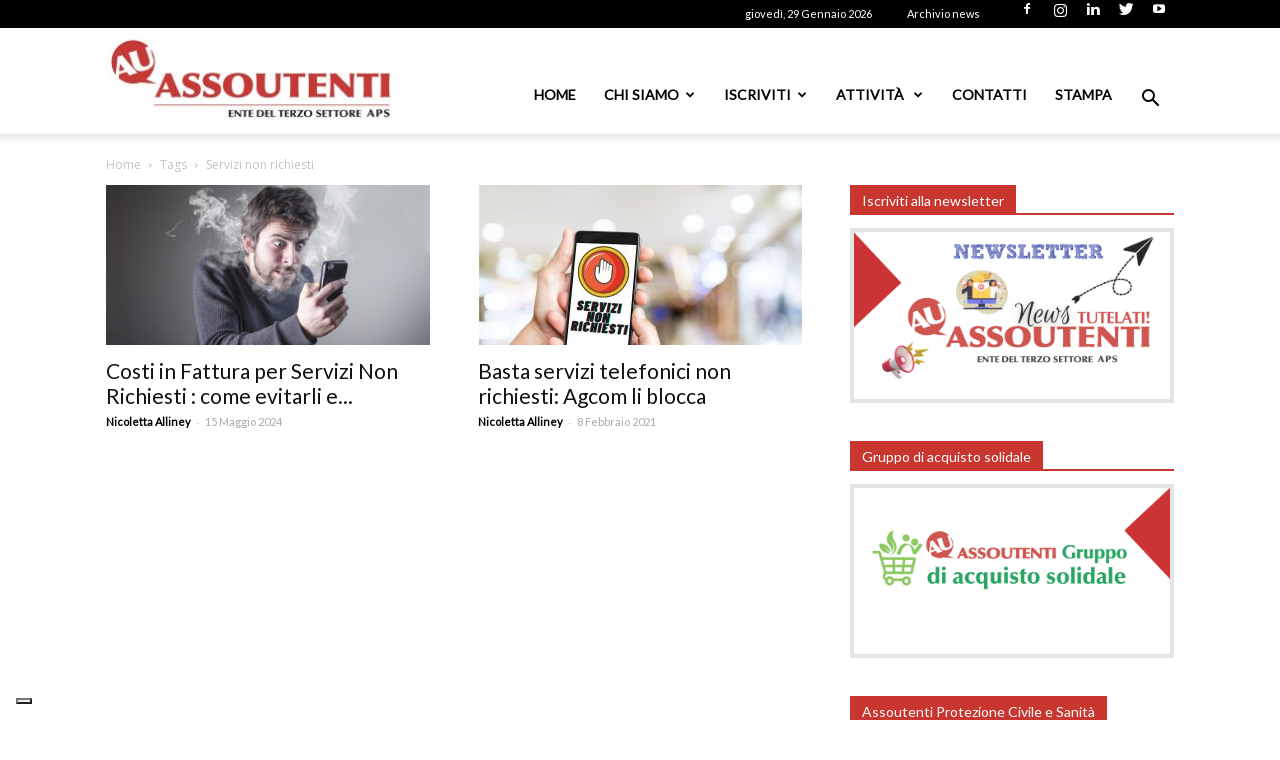

--- FILE ---
content_type: text/html; charset=utf-8
request_url: https://www.google.com/recaptcha/api2/anchor?ar=1&k=6LdZMZMrAAAAAML2ooha0PgYkO6wN_4mFv3kd3z4&co=aHR0cHM6Ly93d3cuYXNzb3V0ZW50aS5pdDo0NDM.&hl=en&v=N67nZn4AqZkNcbeMu4prBgzg&size=invisible&anchor-ms=20000&execute-ms=30000&cb=v7pouyrnknpu
body_size: 48588
content:
<!DOCTYPE HTML><html dir="ltr" lang="en"><head><meta http-equiv="Content-Type" content="text/html; charset=UTF-8">
<meta http-equiv="X-UA-Compatible" content="IE=edge">
<title>reCAPTCHA</title>
<style type="text/css">
/* cyrillic-ext */
@font-face {
  font-family: 'Roboto';
  font-style: normal;
  font-weight: 400;
  font-stretch: 100%;
  src: url(//fonts.gstatic.com/s/roboto/v48/KFO7CnqEu92Fr1ME7kSn66aGLdTylUAMa3GUBHMdazTgWw.woff2) format('woff2');
  unicode-range: U+0460-052F, U+1C80-1C8A, U+20B4, U+2DE0-2DFF, U+A640-A69F, U+FE2E-FE2F;
}
/* cyrillic */
@font-face {
  font-family: 'Roboto';
  font-style: normal;
  font-weight: 400;
  font-stretch: 100%;
  src: url(//fonts.gstatic.com/s/roboto/v48/KFO7CnqEu92Fr1ME7kSn66aGLdTylUAMa3iUBHMdazTgWw.woff2) format('woff2');
  unicode-range: U+0301, U+0400-045F, U+0490-0491, U+04B0-04B1, U+2116;
}
/* greek-ext */
@font-face {
  font-family: 'Roboto';
  font-style: normal;
  font-weight: 400;
  font-stretch: 100%;
  src: url(//fonts.gstatic.com/s/roboto/v48/KFO7CnqEu92Fr1ME7kSn66aGLdTylUAMa3CUBHMdazTgWw.woff2) format('woff2');
  unicode-range: U+1F00-1FFF;
}
/* greek */
@font-face {
  font-family: 'Roboto';
  font-style: normal;
  font-weight: 400;
  font-stretch: 100%;
  src: url(//fonts.gstatic.com/s/roboto/v48/KFO7CnqEu92Fr1ME7kSn66aGLdTylUAMa3-UBHMdazTgWw.woff2) format('woff2');
  unicode-range: U+0370-0377, U+037A-037F, U+0384-038A, U+038C, U+038E-03A1, U+03A3-03FF;
}
/* math */
@font-face {
  font-family: 'Roboto';
  font-style: normal;
  font-weight: 400;
  font-stretch: 100%;
  src: url(//fonts.gstatic.com/s/roboto/v48/KFO7CnqEu92Fr1ME7kSn66aGLdTylUAMawCUBHMdazTgWw.woff2) format('woff2');
  unicode-range: U+0302-0303, U+0305, U+0307-0308, U+0310, U+0312, U+0315, U+031A, U+0326-0327, U+032C, U+032F-0330, U+0332-0333, U+0338, U+033A, U+0346, U+034D, U+0391-03A1, U+03A3-03A9, U+03B1-03C9, U+03D1, U+03D5-03D6, U+03F0-03F1, U+03F4-03F5, U+2016-2017, U+2034-2038, U+203C, U+2040, U+2043, U+2047, U+2050, U+2057, U+205F, U+2070-2071, U+2074-208E, U+2090-209C, U+20D0-20DC, U+20E1, U+20E5-20EF, U+2100-2112, U+2114-2115, U+2117-2121, U+2123-214F, U+2190, U+2192, U+2194-21AE, U+21B0-21E5, U+21F1-21F2, U+21F4-2211, U+2213-2214, U+2216-22FF, U+2308-230B, U+2310, U+2319, U+231C-2321, U+2336-237A, U+237C, U+2395, U+239B-23B7, U+23D0, U+23DC-23E1, U+2474-2475, U+25AF, U+25B3, U+25B7, U+25BD, U+25C1, U+25CA, U+25CC, U+25FB, U+266D-266F, U+27C0-27FF, U+2900-2AFF, U+2B0E-2B11, U+2B30-2B4C, U+2BFE, U+3030, U+FF5B, U+FF5D, U+1D400-1D7FF, U+1EE00-1EEFF;
}
/* symbols */
@font-face {
  font-family: 'Roboto';
  font-style: normal;
  font-weight: 400;
  font-stretch: 100%;
  src: url(//fonts.gstatic.com/s/roboto/v48/KFO7CnqEu92Fr1ME7kSn66aGLdTylUAMaxKUBHMdazTgWw.woff2) format('woff2');
  unicode-range: U+0001-000C, U+000E-001F, U+007F-009F, U+20DD-20E0, U+20E2-20E4, U+2150-218F, U+2190, U+2192, U+2194-2199, U+21AF, U+21E6-21F0, U+21F3, U+2218-2219, U+2299, U+22C4-22C6, U+2300-243F, U+2440-244A, U+2460-24FF, U+25A0-27BF, U+2800-28FF, U+2921-2922, U+2981, U+29BF, U+29EB, U+2B00-2BFF, U+4DC0-4DFF, U+FFF9-FFFB, U+10140-1018E, U+10190-1019C, U+101A0, U+101D0-101FD, U+102E0-102FB, U+10E60-10E7E, U+1D2C0-1D2D3, U+1D2E0-1D37F, U+1F000-1F0FF, U+1F100-1F1AD, U+1F1E6-1F1FF, U+1F30D-1F30F, U+1F315, U+1F31C, U+1F31E, U+1F320-1F32C, U+1F336, U+1F378, U+1F37D, U+1F382, U+1F393-1F39F, U+1F3A7-1F3A8, U+1F3AC-1F3AF, U+1F3C2, U+1F3C4-1F3C6, U+1F3CA-1F3CE, U+1F3D4-1F3E0, U+1F3ED, U+1F3F1-1F3F3, U+1F3F5-1F3F7, U+1F408, U+1F415, U+1F41F, U+1F426, U+1F43F, U+1F441-1F442, U+1F444, U+1F446-1F449, U+1F44C-1F44E, U+1F453, U+1F46A, U+1F47D, U+1F4A3, U+1F4B0, U+1F4B3, U+1F4B9, U+1F4BB, U+1F4BF, U+1F4C8-1F4CB, U+1F4D6, U+1F4DA, U+1F4DF, U+1F4E3-1F4E6, U+1F4EA-1F4ED, U+1F4F7, U+1F4F9-1F4FB, U+1F4FD-1F4FE, U+1F503, U+1F507-1F50B, U+1F50D, U+1F512-1F513, U+1F53E-1F54A, U+1F54F-1F5FA, U+1F610, U+1F650-1F67F, U+1F687, U+1F68D, U+1F691, U+1F694, U+1F698, U+1F6AD, U+1F6B2, U+1F6B9-1F6BA, U+1F6BC, U+1F6C6-1F6CF, U+1F6D3-1F6D7, U+1F6E0-1F6EA, U+1F6F0-1F6F3, U+1F6F7-1F6FC, U+1F700-1F7FF, U+1F800-1F80B, U+1F810-1F847, U+1F850-1F859, U+1F860-1F887, U+1F890-1F8AD, U+1F8B0-1F8BB, U+1F8C0-1F8C1, U+1F900-1F90B, U+1F93B, U+1F946, U+1F984, U+1F996, U+1F9E9, U+1FA00-1FA6F, U+1FA70-1FA7C, U+1FA80-1FA89, U+1FA8F-1FAC6, U+1FACE-1FADC, U+1FADF-1FAE9, U+1FAF0-1FAF8, U+1FB00-1FBFF;
}
/* vietnamese */
@font-face {
  font-family: 'Roboto';
  font-style: normal;
  font-weight: 400;
  font-stretch: 100%;
  src: url(//fonts.gstatic.com/s/roboto/v48/KFO7CnqEu92Fr1ME7kSn66aGLdTylUAMa3OUBHMdazTgWw.woff2) format('woff2');
  unicode-range: U+0102-0103, U+0110-0111, U+0128-0129, U+0168-0169, U+01A0-01A1, U+01AF-01B0, U+0300-0301, U+0303-0304, U+0308-0309, U+0323, U+0329, U+1EA0-1EF9, U+20AB;
}
/* latin-ext */
@font-face {
  font-family: 'Roboto';
  font-style: normal;
  font-weight: 400;
  font-stretch: 100%;
  src: url(//fonts.gstatic.com/s/roboto/v48/KFO7CnqEu92Fr1ME7kSn66aGLdTylUAMa3KUBHMdazTgWw.woff2) format('woff2');
  unicode-range: U+0100-02BA, U+02BD-02C5, U+02C7-02CC, U+02CE-02D7, U+02DD-02FF, U+0304, U+0308, U+0329, U+1D00-1DBF, U+1E00-1E9F, U+1EF2-1EFF, U+2020, U+20A0-20AB, U+20AD-20C0, U+2113, U+2C60-2C7F, U+A720-A7FF;
}
/* latin */
@font-face {
  font-family: 'Roboto';
  font-style: normal;
  font-weight: 400;
  font-stretch: 100%;
  src: url(//fonts.gstatic.com/s/roboto/v48/KFO7CnqEu92Fr1ME7kSn66aGLdTylUAMa3yUBHMdazQ.woff2) format('woff2');
  unicode-range: U+0000-00FF, U+0131, U+0152-0153, U+02BB-02BC, U+02C6, U+02DA, U+02DC, U+0304, U+0308, U+0329, U+2000-206F, U+20AC, U+2122, U+2191, U+2193, U+2212, U+2215, U+FEFF, U+FFFD;
}
/* cyrillic-ext */
@font-face {
  font-family: 'Roboto';
  font-style: normal;
  font-weight: 500;
  font-stretch: 100%;
  src: url(//fonts.gstatic.com/s/roboto/v48/KFO7CnqEu92Fr1ME7kSn66aGLdTylUAMa3GUBHMdazTgWw.woff2) format('woff2');
  unicode-range: U+0460-052F, U+1C80-1C8A, U+20B4, U+2DE0-2DFF, U+A640-A69F, U+FE2E-FE2F;
}
/* cyrillic */
@font-face {
  font-family: 'Roboto';
  font-style: normal;
  font-weight: 500;
  font-stretch: 100%;
  src: url(//fonts.gstatic.com/s/roboto/v48/KFO7CnqEu92Fr1ME7kSn66aGLdTylUAMa3iUBHMdazTgWw.woff2) format('woff2');
  unicode-range: U+0301, U+0400-045F, U+0490-0491, U+04B0-04B1, U+2116;
}
/* greek-ext */
@font-face {
  font-family: 'Roboto';
  font-style: normal;
  font-weight: 500;
  font-stretch: 100%;
  src: url(//fonts.gstatic.com/s/roboto/v48/KFO7CnqEu92Fr1ME7kSn66aGLdTylUAMa3CUBHMdazTgWw.woff2) format('woff2');
  unicode-range: U+1F00-1FFF;
}
/* greek */
@font-face {
  font-family: 'Roboto';
  font-style: normal;
  font-weight: 500;
  font-stretch: 100%;
  src: url(//fonts.gstatic.com/s/roboto/v48/KFO7CnqEu92Fr1ME7kSn66aGLdTylUAMa3-UBHMdazTgWw.woff2) format('woff2');
  unicode-range: U+0370-0377, U+037A-037F, U+0384-038A, U+038C, U+038E-03A1, U+03A3-03FF;
}
/* math */
@font-face {
  font-family: 'Roboto';
  font-style: normal;
  font-weight: 500;
  font-stretch: 100%;
  src: url(//fonts.gstatic.com/s/roboto/v48/KFO7CnqEu92Fr1ME7kSn66aGLdTylUAMawCUBHMdazTgWw.woff2) format('woff2');
  unicode-range: U+0302-0303, U+0305, U+0307-0308, U+0310, U+0312, U+0315, U+031A, U+0326-0327, U+032C, U+032F-0330, U+0332-0333, U+0338, U+033A, U+0346, U+034D, U+0391-03A1, U+03A3-03A9, U+03B1-03C9, U+03D1, U+03D5-03D6, U+03F0-03F1, U+03F4-03F5, U+2016-2017, U+2034-2038, U+203C, U+2040, U+2043, U+2047, U+2050, U+2057, U+205F, U+2070-2071, U+2074-208E, U+2090-209C, U+20D0-20DC, U+20E1, U+20E5-20EF, U+2100-2112, U+2114-2115, U+2117-2121, U+2123-214F, U+2190, U+2192, U+2194-21AE, U+21B0-21E5, U+21F1-21F2, U+21F4-2211, U+2213-2214, U+2216-22FF, U+2308-230B, U+2310, U+2319, U+231C-2321, U+2336-237A, U+237C, U+2395, U+239B-23B7, U+23D0, U+23DC-23E1, U+2474-2475, U+25AF, U+25B3, U+25B7, U+25BD, U+25C1, U+25CA, U+25CC, U+25FB, U+266D-266F, U+27C0-27FF, U+2900-2AFF, U+2B0E-2B11, U+2B30-2B4C, U+2BFE, U+3030, U+FF5B, U+FF5D, U+1D400-1D7FF, U+1EE00-1EEFF;
}
/* symbols */
@font-face {
  font-family: 'Roboto';
  font-style: normal;
  font-weight: 500;
  font-stretch: 100%;
  src: url(//fonts.gstatic.com/s/roboto/v48/KFO7CnqEu92Fr1ME7kSn66aGLdTylUAMaxKUBHMdazTgWw.woff2) format('woff2');
  unicode-range: U+0001-000C, U+000E-001F, U+007F-009F, U+20DD-20E0, U+20E2-20E4, U+2150-218F, U+2190, U+2192, U+2194-2199, U+21AF, U+21E6-21F0, U+21F3, U+2218-2219, U+2299, U+22C4-22C6, U+2300-243F, U+2440-244A, U+2460-24FF, U+25A0-27BF, U+2800-28FF, U+2921-2922, U+2981, U+29BF, U+29EB, U+2B00-2BFF, U+4DC0-4DFF, U+FFF9-FFFB, U+10140-1018E, U+10190-1019C, U+101A0, U+101D0-101FD, U+102E0-102FB, U+10E60-10E7E, U+1D2C0-1D2D3, U+1D2E0-1D37F, U+1F000-1F0FF, U+1F100-1F1AD, U+1F1E6-1F1FF, U+1F30D-1F30F, U+1F315, U+1F31C, U+1F31E, U+1F320-1F32C, U+1F336, U+1F378, U+1F37D, U+1F382, U+1F393-1F39F, U+1F3A7-1F3A8, U+1F3AC-1F3AF, U+1F3C2, U+1F3C4-1F3C6, U+1F3CA-1F3CE, U+1F3D4-1F3E0, U+1F3ED, U+1F3F1-1F3F3, U+1F3F5-1F3F7, U+1F408, U+1F415, U+1F41F, U+1F426, U+1F43F, U+1F441-1F442, U+1F444, U+1F446-1F449, U+1F44C-1F44E, U+1F453, U+1F46A, U+1F47D, U+1F4A3, U+1F4B0, U+1F4B3, U+1F4B9, U+1F4BB, U+1F4BF, U+1F4C8-1F4CB, U+1F4D6, U+1F4DA, U+1F4DF, U+1F4E3-1F4E6, U+1F4EA-1F4ED, U+1F4F7, U+1F4F9-1F4FB, U+1F4FD-1F4FE, U+1F503, U+1F507-1F50B, U+1F50D, U+1F512-1F513, U+1F53E-1F54A, U+1F54F-1F5FA, U+1F610, U+1F650-1F67F, U+1F687, U+1F68D, U+1F691, U+1F694, U+1F698, U+1F6AD, U+1F6B2, U+1F6B9-1F6BA, U+1F6BC, U+1F6C6-1F6CF, U+1F6D3-1F6D7, U+1F6E0-1F6EA, U+1F6F0-1F6F3, U+1F6F7-1F6FC, U+1F700-1F7FF, U+1F800-1F80B, U+1F810-1F847, U+1F850-1F859, U+1F860-1F887, U+1F890-1F8AD, U+1F8B0-1F8BB, U+1F8C0-1F8C1, U+1F900-1F90B, U+1F93B, U+1F946, U+1F984, U+1F996, U+1F9E9, U+1FA00-1FA6F, U+1FA70-1FA7C, U+1FA80-1FA89, U+1FA8F-1FAC6, U+1FACE-1FADC, U+1FADF-1FAE9, U+1FAF0-1FAF8, U+1FB00-1FBFF;
}
/* vietnamese */
@font-face {
  font-family: 'Roboto';
  font-style: normal;
  font-weight: 500;
  font-stretch: 100%;
  src: url(//fonts.gstatic.com/s/roboto/v48/KFO7CnqEu92Fr1ME7kSn66aGLdTylUAMa3OUBHMdazTgWw.woff2) format('woff2');
  unicode-range: U+0102-0103, U+0110-0111, U+0128-0129, U+0168-0169, U+01A0-01A1, U+01AF-01B0, U+0300-0301, U+0303-0304, U+0308-0309, U+0323, U+0329, U+1EA0-1EF9, U+20AB;
}
/* latin-ext */
@font-face {
  font-family: 'Roboto';
  font-style: normal;
  font-weight: 500;
  font-stretch: 100%;
  src: url(//fonts.gstatic.com/s/roboto/v48/KFO7CnqEu92Fr1ME7kSn66aGLdTylUAMa3KUBHMdazTgWw.woff2) format('woff2');
  unicode-range: U+0100-02BA, U+02BD-02C5, U+02C7-02CC, U+02CE-02D7, U+02DD-02FF, U+0304, U+0308, U+0329, U+1D00-1DBF, U+1E00-1E9F, U+1EF2-1EFF, U+2020, U+20A0-20AB, U+20AD-20C0, U+2113, U+2C60-2C7F, U+A720-A7FF;
}
/* latin */
@font-face {
  font-family: 'Roboto';
  font-style: normal;
  font-weight: 500;
  font-stretch: 100%;
  src: url(//fonts.gstatic.com/s/roboto/v48/KFO7CnqEu92Fr1ME7kSn66aGLdTylUAMa3yUBHMdazQ.woff2) format('woff2');
  unicode-range: U+0000-00FF, U+0131, U+0152-0153, U+02BB-02BC, U+02C6, U+02DA, U+02DC, U+0304, U+0308, U+0329, U+2000-206F, U+20AC, U+2122, U+2191, U+2193, U+2212, U+2215, U+FEFF, U+FFFD;
}
/* cyrillic-ext */
@font-face {
  font-family: 'Roboto';
  font-style: normal;
  font-weight: 900;
  font-stretch: 100%;
  src: url(//fonts.gstatic.com/s/roboto/v48/KFO7CnqEu92Fr1ME7kSn66aGLdTylUAMa3GUBHMdazTgWw.woff2) format('woff2');
  unicode-range: U+0460-052F, U+1C80-1C8A, U+20B4, U+2DE0-2DFF, U+A640-A69F, U+FE2E-FE2F;
}
/* cyrillic */
@font-face {
  font-family: 'Roboto';
  font-style: normal;
  font-weight: 900;
  font-stretch: 100%;
  src: url(//fonts.gstatic.com/s/roboto/v48/KFO7CnqEu92Fr1ME7kSn66aGLdTylUAMa3iUBHMdazTgWw.woff2) format('woff2');
  unicode-range: U+0301, U+0400-045F, U+0490-0491, U+04B0-04B1, U+2116;
}
/* greek-ext */
@font-face {
  font-family: 'Roboto';
  font-style: normal;
  font-weight: 900;
  font-stretch: 100%;
  src: url(//fonts.gstatic.com/s/roboto/v48/KFO7CnqEu92Fr1ME7kSn66aGLdTylUAMa3CUBHMdazTgWw.woff2) format('woff2');
  unicode-range: U+1F00-1FFF;
}
/* greek */
@font-face {
  font-family: 'Roboto';
  font-style: normal;
  font-weight: 900;
  font-stretch: 100%;
  src: url(//fonts.gstatic.com/s/roboto/v48/KFO7CnqEu92Fr1ME7kSn66aGLdTylUAMa3-UBHMdazTgWw.woff2) format('woff2');
  unicode-range: U+0370-0377, U+037A-037F, U+0384-038A, U+038C, U+038E-03A1, U+03A3-03FF;
}
/* math */
@font-face {
  font-family: 'Roboto';
  font-style: normal;
  font-weight: 900;
  font-stretch: 100%;
  src: url(//fonts.gstatic.com/s/roboto/v48/KFO7CnqEu92Fr1ME7kSn66aGLdTylUAMawCUBHMdazTgWw.woff2) format('woff2');
  unicode-range: U+0302-0303, U+0305, U+0307-0308, U+0310, U+0312, U+0315, U+031A, U+0326-0327, U+032C, U+032F-0330, U+0332-0333, U+0338, U+033A, U+0346, U+034D, U+0391-03A1, U+03A3-03A9, U+03B1-03C9, U+03D1, U+03D5-03D6, U+03F0-03F1, U+03F4-03F5, U+2016-2017, U+2034-2038, U+203C, U+2040, U+2043, U+2047, U+2050, U+2057, U+205F, U+2070-2071, U+2074-208E, U+2090-209C, U+20D0-20DC, U+20E1, U+20E5-20EF, U+2100-2112, U+2114-2115, U+2117-2121, U+2123-214F, U+2190, U+2192, U+2194-21AE, U+21B0-21E5, U+21F1-21F2, U+21F4-2211, U+2213-2214, U+2216-22FF, U+2308-230B, U+2310, U+2319, U+231C-2321, U+2336-237A, U+237C, U+2395, U+239B-23B7, U+23D0, U+23DC-23E1, U+2474-2475, U+25AF, U+25B3, U+25B7, U+25BD, U+25C1, U+25CA, U+25CC, U+25FB, U+266D-266F, U+27C0-27FF, U+2900-2AFF, U+2B0E-2B11, U+2B30-2B4C, U+2BFE, U+3030, U+FF5B, U+FF5D, U+1D400-1D7FF, U+1EE00-1EEFF;
}
/* symbols */
@font-face {
  font-family: 'Roboto';
  font-style: normal;
  font-weight: 900;
  font-stretch: 100%;
  src: url(//fonts.gstatic.com/s/roboto/v48/KFO7CnqEu92Fr1ME7kSn66aGLdTylUAMaxKUBHMdazTgWw.woff2) format('woff2');
  unicode-range: U+0001-000C, U+000E-001F, U+007F-009F, U+20DD-20E0, U+20E2-20E4, U+2150-218F, U+2190, U+2192, U+2194-2199, U+21AF, U+21E6-21F0, U+21F3, U+2218-2219, U+2299, U+22C4-22C6, U+2300-243F, U+2440-244A, U+2460-24FF, U+25A0-27BF, U+2800-28FF, U+2921-2922, U+2981, U+29BF, U+29EB, U+2B00-2BFF, U+4DC0-4DFF, U+FFF9-FFFB, U+10140-1018E, U+10190-1019C, U+101A0, U+101D0-101FD, U+102E0-102FB, U+10E60-10E7E, U+1D2C0-1D2D3, U+1D2E0-1D37F, U+1F000-1F0FF, U+1F100-1F1AD, U+1F1E6-1F1FF, U+1F30D-1F30F, U+1F315, U+1F31C, U+1F31E, U+1F320-1F32C, U+1F336, U+1F378, U+1F37D, U+1F382, U+1F393-1F39F, U+1F3A7-1F3A8, U+1F3AC-1F3AF, U+1F3C2, U+1F3C4-1F3C6, U+1F3CA-1F3CE, U+1F3D4-1F3E0, U+1F3ED, U+1F3F1-1F3F3, U+1F3F5-1F3F7, U+1F408, U+1F415, U+1F41F, U+1F426, U+1F43F, U+1F441-1F442, U+1F444, U+1F446-1F449, U+1F44C-1F44E, U+1F453, U+1F46A, U+1F47D, U+1F4A3, U+1F4B0, U+1F4B3, U+1F4B9, U+1F4BB, U+1F4BF, U+1F4C8-1F4CB, U+1F4D6, U+1F4DA, U+1F4DF, U+1F4E3-1F4E6, U+1F4EA-1F4ED, U+1F4F7, U+1F4F9-1F4FB, U+1F4FD-1F4FE, U+1F503, U+1F507-1F50B, U+1F50D, U+1F512-1F513, U+1F53E-1F54A, U+1F54F-1F5FA, U+1F610, U+1F650-1F67F, U+1F687, U+1F68D, U+1F691, U+1F694, U+1F698, U+1F6AD, U+1F6B2, U+1F6B9-1F6BA, U+1F6BC, U+1F6C6-1F6CF, U+1F6D3-1F6D7, U+1F6E0-1F6EA, U+1F6F0-1F6F3, U+1F6F7-1F6FC, U+1F700-1F7FF, U+1F800-1F80B, U+1F810-1F847, U+1F850-1F859, U+1F860-1F887, U+1F890-1F8AD, U+1F8B0-1F8BB, U+1F8C0-1F8C1, U+1F900-1F90B, U+1F93B, U+1F946, U+1F984, U+1F996, U+1F9E9, U+1FA00-1FA6F, U+1FA70-1FA7C, U+1FA80-1FA89, U+1FA8F-1FAC6, U+1FACE-1FADC, U+1FADF-1FAE9, U+1FAF0-1FAF8, U+1FB00-1FBFF;
}
/* vietnamese */
@font-face {
  font-family: 'Roboto';
  font-style: normal;
  font-weight: 900;
  font-stretch: 100%;
  src: url(//fonts.gstatic.com/s/roboto/v48/KFO7CnqEu92Fr1ME7kSn66aGLdTylUAMa3OUBHMdazTgWw.woff2) format('woff2');
  unicode-range: U+0102-0103, U+0110-0111, U+0128-0129, U+0168-0169, U+01A0-01A1, U+01AF-01B0, U+0300-0301, U+0303-0304, U+0308-0309, U+0323, U+0329, U+1EA0-1EF9, U+20AB;
}
/* latin-ext */
@font-face {
  font-family: 'Roboto';
  font-style: normal;
  font-weight: 900;
  font-stretch: 100%;
  src: url(//fonts.gstatic.com/s/roboto/v48/KFO7CnqEu92Fr1ME7kSn66aGLdTylUAMa3KUBHMdazTgWw.woff2) format('woff2');
  unicode-range: U+0100-02BA, U+02BD-02C5, U+02C7-02CC, U+02CE-02D7, U+02DD-02FF, U+0304, U+0308, U+0329, U+1D00-1DBF, U+1E00-1E9F, U+1EF2-1EFF, U+2020, U+20A0-20AB, U+20AD-20C0, U+2113, U+2C60-2C7F, U+A720-A7FF;
}
/* latin */
@font-face {
  font-family: 'Roboto';
  font-style: normal;
  font-weight: 900;
  font-stretch: 100%;
  src: url(//fonts.gstatic.com/s/roboto/v48/KFO7CnqEu92Fr1ME7kSn66aGLdTylUAMa3yUBHMdazQ.woff2) format('woff2');
  unicode-range: U+0000-00FF, U+0131, U+0152-0153, U+02BB-02BC, U+02C6, U+02DA, U+02DC, U+0304, U+0308, U+0329, U+2000-206F, U+20AC, U+2122, U+2191, U+2193, U+2212, U+2215, U+FEFF, U+FFFD;
}

</style>
<link rel="stylesheet" type="text/css" href="https://www.gstatic.com/recaptcha/releases/N67nZn4AqZkNcbeMu4prBgzg/styles__ltr.css">
<script nonce="ynnnsN9aamYzMTWnYEizHg" type="text/javascript">window['__recaptcha_api'] = 'https://www.google.com/recaptcha/api2/';</script>
<script type="text/javascript" src="https://www.gstatic.com/recaptcha/releases/N67nZn4AqZkNcbeMu4prBgzg/recaptcha__en.js" nonce="ynnnsN9aamYzMTWnYEizHg">
      
    </script></head>
<body><div id="rc-anchor-alert" class="rc-anchor-alert"></div>
<input type="hidden" id="recaptcha-token" value="[base64]">
<script type="text/javascript" nonce="ynnnsN9aamYzMTWnYEizHg">
      recaptcha.anchor.Main.init("[\x22ainput\x22,[\x22bgdata\x22,\x22\x22,\[base64]/[base64]/MjU1Ong/[base64]/[base64]/[base64]/[base64]/[base64]/[base64]/[base64]/[base64]/[base64]/[base64]/[base64]/[base64]/[base64]/[base64]/[base64]\\u003d\x22,\[base64]\\u003d\\u003d\x22,\x22w7TDvsOEwpxJAhQ3wrTDgsOBQ3XDncOZSMOWwpU0UMOmQ1NZUibDm8K7d8K0wqfCkMO2Sm/CgSzDr2nCpzZYX8OALsOBwozDj8O6woVewqpkdnhuEcOEwo0RHcObSwPCuMKubkLDtScHVFl0NVzCtcK0wpQvMxzCicKCcUTDjg/[base64]/DUvCocKvw6QSw5xew7MeIMKkw5BXw4N/ACnDux7CuMK/w6Utw7sCw53Cj8KRH8KbXyLDuMOCFsO4I3rCmsKtNBDDtl5OfRPDhzvDu1k5QcOFGcKGwrPDssK0WsKewro7w4s6UmE1wrEhw5DCsMO7YsKLw6ESwrY9DcK3wqXCjcOMwp0SHcKxw45mwp3Cm3jCtsO5w7zCocK/[base64]/DkFHDtsKJS8Oww6YmdsOdUcO5w7x5w4kkwovCvcKvRC7DmBLCjxAtwoDCilvCj8OvdcOIwo8BcsK4DDh5w540asOcBB0YXUl2wonCr8Kuw4XDt2AiYsKcwrZDG2DDrRAjWsOffsKywqtewrVJw5VcwrLDiMK/FMO5ccKFwpDDq0zDvGQ0wp3CjMK2D8O7WMOnW8OYT8OUJMKkbsOELSNMR8OpBAV1Gn4bwrFqEcOxw4nCt8OewpzCgETDuiLDrsOjasK8fXthwqMmGwxeH8KGw7EbA8Osw6vCmcO8Pn4xRcKewojCrVJ/wr/CtBnCtyQkw7JnJQ8uw43Dl2tfcFjCiSxjw53ClHPCplM2w59XPMOWw4HDiDHDrcK4w6EgworChnBUwoBtUcORb8KJTMKucF/Diil4D3wWEcOCMnITw5fCnEPDo8K8w6rCg8KvYC0Fw61qw4p1WiEuw4PDjgrCnMKfKA/CvhbCtWnCs8KxOGcBO3ghwr3CncKkFsOlwrTCnsKuBMKHWMKdZjLCv8OpDgXCg8OyEC9Uw5klYxUwwpt1wq4LAMOHw4ZBw6bCvMOswrADCmXCoF5GFnPDsgPCoMONwojDtcOCAsOLwpjDjXJpw7JDX8Kyw4d/RCLCvcKCBsKSwoEXwrVsc0oVEsOUw77DpMO4RsK3FMOnwpvCul4IwrTCssKKEMK7EjzCgEANwrDDl8KXwozDt8KLwrBACsORw6ojEsKGHGUawoTDgQ8PT1oEK3/DsHzDiihcYBXCm8OSw4JFXcKfHRhsw6FOTMOLwqtLw6rDmBsuTcOBwq9nfsKQwow+b3tRw70Swqc0wpbCkcKBw5XDrGpIw7w3w7zDsDUrYcO+wqpKccKGFmPCvh7DgH1IacOeZlzCuiRSMcKPdcKrw7PCowfDjlEHwqUywrZRw6NPw5TDjcOvwr/DhMK/eTvDmiAuVm1QEywxwpFbwo8SwpdEw4xeJF3CoQ7Cj8K7wqAGw61kw5LClkQHw7vCpCLDn8KSw4PCjUnDgTnDs8OAS2BfcMOQwotbw6vCvcO+wqlpw6dzw4osZcOowrTDrsOSJnTCksOhwooWw5vDix4Yw6vDncKQIl95fSrCr21nR8KGcHLDgMOTw77CvB/DmMOlw6zCscOuwpoRbcKLSsKTAsOGwr/DsUJtwpJ5wp7CpyMTQsKfZcKvVzLCsnFdPMKXwobDh8OsNgMXOmTCrkrDvXPCuWliaMOnRsO1UljCqHjDvxDDjWLDtsO1dcOawqfCtsO9wrZvLT3Dl8OXFcOSworCocKTFcK8bAZnOxPDucOxTMOCHE5xw7oiw5PCthYswpDDmMKrwpY/w5k2X3AtXQlLwodPwpjCr38FHcKyw6/CqBEHOwLCmiJJBsKiRsO/ShbDhcOwwp8UBsKrLgNMw4cFw73DpcOSMx3DiWHDk8KtMEI2w5LCpMKtw7fCvcOMwpXCv1s8wpnCuDfCgMOhIVJYaSYMwqHCt8Okw6TClMK0w7cZSQZjd00gwo3CtWDDjGzCisOVw7nDvMKTb1jDkk/[base64]/DosKww4A7I8KPw63DpHjCocOBdQ1VPMKETcOcwonDjcKJwpA6wpfCp0w0w4zDiMKPw5p5OcOje8KIRmLCvsOMCsKXwoEKG1APecKjw6RwwqJMDsK0PsKGw4TCuTPCicKGIcOYRF/DgcOhecK+GMOcw69OwpPCksO2AQs6TcOVbhMpwp1iw6x3SiolScOvTVlIZcKJIyzCpy3ChcKLw6VBw4vCssK9w5zCrMKEcFA9wohHNMKaXy3ChcK2wp5/IAM5woTDpRjDsihXH8OcwowMwpNvBMO8WsK6w5/[base64]/[base64]/Dh8Oewq0hGRw8w44kB1bCi8K0wp/[base64]/Dq1hdw67DtBNRwrTCkWZcKXApXsOrwqMxP8OXPMOtM8KFBcOEEjJ0wrRmVyDDucOjw7XCk3/Ct1ALw4F7McO1AsK6wqvDkE9AXsOOw67Clj9ww73ClcOzwrRAwpHCjMK5ImnCksOXZVskwrDCscK1w5oHwrkHw7/DqiBXwq3Dn0d4w4zCscOlH8KDwponW8Ojwr8Fwq5owobDm8Oyw5NqA8Orw73DgcKuw510wrTDtcOiw57DjnzCkzoVFzHDrX1iWRt3J8OOX8ODwqgTwoRlw5/DlBsnw6Auwo3DngTCoMOPwrPDv8OrUcOwwrlxw7dRPWY6Q8Odw7VDw5PDv8ORw63CqlTDlsKgIDgtZMKgABlrWl84chPDlhETwr/CuXQOHsKgTsOUw4/CtXXCoUoawqMvUsODCz8vwqt/HwTDh8Kpw403wo9ZewTCq3wOesK4w41iCsOkF1XCrsKEwqrDqgLDv8ORwp4Ww5dYUMOpR8K5w6bDn8K9bDDCuMO2w7bDlMOXCA3DtmTDtQoCwpwnw7XDm8O4LRTCiQPCs8OYARPCqsOrwpJXMMOpw7obw6E8RQ1lRsONMnTCrMKiw4BEw4nDu8KTwokzXx/DnULClS5cw4MhwrAmPDc1w7xVJDvDh1RRw4HChsKsD0tswog5w5A4wqTCrwfCuGPDlsOOw7/DqcK2G1FHacK3wprDhDHDiHAYI8OLPMOTw5MtAsOlw4TCmsKOwoHCrcO0Ll1NNgbDil3DrcOvwqLClhMdw4DCj8OGDnTCmMKlfsO3OsObwpzDqyvCkAVecmrCimgZwrbCvnc8J8KEJMO8T0XDgV7Cqn4UScOyL8Oiwo/CrWUtw4PCgcOkw6ltIBzDhn8yRzzDiSQ5wozDviXDnmXCvHcKwoctwrbCvEp4BWMXXMKHOkkNZ8Opwp4Rw6Vlw4gLwpoGXRLDnjNAK8OMXsKkw4/ClcOkw6bCn0dhVcOdw5gGccOOLmQbQ0oawo0ewrJQwr7DkMKXFMOzw7XDsMOYSD0HBFXCu8OBwoI0wqp/wrHDtWTDmsKtwrFrwp7CnibCi8KeIhwBeH7DhcOtShYyw7bDribCncOBw7NUIwE7wpR9dsKpAMOYw4UwwqsCPsK2w5fCtcOoGMK3wr93AS/DtWpaJMKrZVvCmicgw4/[base64]/DgyBMGMKHw43DgsKmwpDCmFtpwpfDtcOKX8OFw7AAEgLDh8OufChEw6rDggPCojR5wpk4ImhoF0XDplvDmMKHQlrCjcKfw4AsPMOewqzDm8OWw6TCrMKHwo/CimrCpH/DuMOHckXCjsOoUgfDt8OIwqDCs0bDgMKPGAHCt8KUZMOEwqfChgrDlipyw5kndETCssOLFcKgX8OXccO1VMO1wr9qBGvDshTDq8K/[base64]/[base64]/CkMOqbXTDgcK1w58Jw7IJaCrDvRwVw6LDvMKqw7jCosO5w7REWWArLUMGYhjCv8OufEN+w7DClQDChkE1woMNwowfwojDo8OrwoEow6rCqcK2wq/DpDDDqD7DqTBAwqhjHXbCtsOTwpTCkcKfw5vCp8OscMKgLMONw4vCoGbCh8KQwpNXwqfCh2RIw7jDh8K+ERYiwr/CggLDhgbChcOTwrvConwzwo1ewrTCo8O8JcKyS8OrYFhneiAFUMKpwo5aw55UY0ISZMORMVECP1vDgWBmccOGJAsGJMKTK3nCtXLCgGIdw61hw4jCq8ODw6tKw7vCqWAxMD06wpnCm8OSwrHCvk/[base64]/[base64]/[base64]/DosOPw6jDgzLDkEPDnsKywo3CvsOEwpA5wr3DjcKNw5LCkjQ1L8K6wojDm8KZw7ASa8O2w5vDisO+wo04DsOhLDnCqlEZwpvCucOcfF7DgiZEw4x/f2BsdGbChsO8eDdJw6tkwpoAQGFWeG0Qw4HDosKow691woQBBm0dXcO5IgpYbMKtwrvCocO7RcO6XcOJw47CnMKBIsOdOsKKw5UNwqgQwqHCncK0w4o9wrhcw7LDo8KRFsKHH8K/Wg/Di8KJw51xClnCpMONHnXDkRXDkHTCu1AAaj3CizDDh2V5PlVtScOqMMOdwpZ1N2PDuwtbK8K7cSMHwpMYw6vDlMKpLcKhw67Cr8KAw7pPw5tKJMOBH2LDssOnbsO4w5TDhz/CoMOTwoYRWMOaPzLDlsOPI1d/FMO3w7vChALDmMKEG1w5wqTDpWrClcOFwqPDusOXfAnDlcK0wrXCoXXCmlc5w6TDvcKHwpc8w582w6/CuMOnwprDrkHDhsK5woXDjSMkwoU9wqEow4TDtMKxccKRw450KcO9UsKScBvCmMKOwogSw6TCsxHCrRgdXhrCsTErwpTCkxUZeXTCmXXCscKQG8KZw4BJZEPDl8O0BDcKwrPCqsOkw5rDp8KiIcOzw4JgOhTDr8OzSlYUw4/CqXbCoMKWw6vDq0LDjGzCnMKuF3BsMsKRwrYBDBTDoMKqwqonJ3/Ct8K6RcKFGwwYEsK3VB4XEMKvRcKXPkw+N8KTwqbDnMKVF8KAQRQBw57Dvx8Iw4bCqxfDmcKSw7AwCwzCgsKxGcKjTsOEdsKiXwtKwpcYw7jCtzjDpMOzE2rCiMKwwpTCnMKeMcKhAGQIGsK+w5bDkwEhZW0Lw4PDiMO5PsOQaXAmD8OuwozCgcKBw797wo/Di8KdBAXDpmpAcxUPcsOjw4JTwqDCumrDnMK3E8ODVMOzXHBRwrpJeQ5Dcl91wrYFw7zDoMKgBsKiwqbDtlnClMO2KsOTw49Rw41ew6s0bh8tRDbCoy5wc8O3wrpWVW/DucOlWxwbwqwmEsO4KMOaeAg/w545MMO2w5LCmMKkWzrCocOhOlkTw457XQJSfsKjwrPCpGxANsOOw5zCtcKAwqnDmhLCl8O5w73DjcOOW8OGwoXDrMOjb8K+w6jDtMODwo5BGsO/woNKw6HDlRluwoguw70RwrYTTinCmR1RwqwbTMO+NcKcU8KQwrV/[base64]/Cu8Kwwo/CoUbClykuQMOMwrnCmCwELAFzwr/CtsOcwpx5w64dwqzDgxs2w5bCkMOlwqgXEXzDiMK3OkJyD1vDgMKfw5AZw6Z7FcKWe33Cm0Z8HMO4w4zCjn8mY0cJwrXCkhtUw5YJw4LCpTXCh3FAKsOdX2fCncK3wpkafC3DlmXCqBR0wpHDrcKfUsOHw5okw6/CisKuRC4vAcOow4XCicK7ScO3SD/Di2U+acKMw6/Cqjpnw54Owrkce3HDi8OWdjjDjn1+XMO9w4wOaGHCqXHDvMK3w7/DrjjCrcKEw6hjwo7DpQ5AKHIRO3ZIw7Ntw7DCojzCswLDkWw6w7N4bD1XI0PCgMKpMMO6w4xVPwYMOg3DkcO5UFhgblYKQMOhU8KUD3x+QxTCoMKdSMKSMU9jQiF+ZQYSwpvDrjdZLcK/wr3CoTDDngNUw540woAXHUE/w6bCnlfCo3vDtsKYw7lLw6ItesORw5cqwrzCscK3Z1zDmMO/RMKgNsK+w53Cv8Oqw4zCiQTDrysDEBnCjgQkC3zCosO9w5c8wo3DtcKUwrjDuiI3wp4rMH7DgT8owpjDpQ7DkEBnwpjDhHDDsDzCrsK8w4o+BcOUFcKaw5fDuMKSaEsFw57DlMO5Jg8edcOZcDDDgz0Mw5LDqEJaZ8KdwqBVTTvDgnpiw7/DvcOjwqwrwrVnwpXDu8OBwoBLMErCrDlBwrFswprChMOLa8Ozw4DDusKpFTBNw4c6NMKlBwnDpTNfSX/CjcK9fBrDucOmw6LDrjEHwpTChMOBwqcTw4DCmsOZwoXCm8KDNcOoIkpAasOjwqQNdV/[base64]/CtkDDr8KRVsOofBvDv8OZFsKaVMOhNgPCh8OSwoHDvEMIGMO/HsKqw4fDnzrDtsKhwpPCksOGVcKvw5bCs8OJw6/DrTMxH8KwQsO1AQIyRcOjXy/Dtj3DjcKMIsKXRcOtwrfCjsK9JCHCnsKiw7TCu2NYw6/CmXg/CsO8ejhnwrHDvg3Do8KOw7HCvsO5w4YNdcOcwr3DuMO1SMO+w6Vlwp7CncKZw53ClsOtOkYZwoBTL2/Cv2LDrX3DiHrCqVjDqcO2HRZUw7/DsS7Dsm92NB3CnMK7E8K8wq/[base64]/[base64]/CpsOdNsKRFsOhw48Owqccw4jCgxpoBMKaw7ILTsOfwoPCv8OoVMOHZzrClsK/ESTCkMOPMMO0w6rDn07CtcOnw4TDhGrCggjCqX/[base64]/CocOHVcOlwpg0fBRQVcOjXcK+RQxNVl52eMOKFMOPdMO9wotBTCdvwpjCtcOLUMONA8OAw4nCssKxw6rCr0fDnVhdbsO2eMKGJcOjIsOZBMKLw7MTwpBzwrHDt8OEZhJMUsKrw7bCnGjDuXlxJsK9NmIFBV3CmDwSGV7CiTnDssOew7/CsXBawpvCnW8Fb2tYccKqwpkHw45Gw4AGK2/CqAYnwpVLOmjCji3DpTrDgsOaw4PCsQxsJMOqwpHDksOUIUVAaQM3woAZZ8Onw5zCjnN5woRZSxdQw5FQw4XCpR0nYSt0w6BZfsOQXsKAwojDqcKEw7hmw43CiBbDpcOUwr8DB8KXwod0w6t8OVdbw5UMaMKLOjDDssO/AMOnfsKqBcO0PcONbRDCocK9D8OVw6UzIhEtwrbCqG7DkBjDrMOoMQDDs1APwqBqNsKuw446w7JfPcO3McOkDVgZMS8nw4wvw6TDkR/Dg31Dw6TCmMONVSoQbcOQwoPCpWAkw4s5fsOFw5nCgcKmwrXCsUTClkxFYHdWWMKIG8OiYMOXK8K+wpV4wrl5w5wIb8Ojw75MKsOuZWxOc8OVwpdhw5DCs1A4aXsVw7xDw6/Cggx4wqfCp8OUZCUzK8KSJQjCszjDvsOQXcOgKRfDjyvCmsOKVcKRwq0UwozCoMKWdxLCl8KoeFhDwpsqXhTDu3bDoCjDkQLCt0tNwrIuw79Iw5tDwrIww4bDs8OpTcKkZcKTwobCgcO8wqt/[base64]/b8KdNVLCuDEpDBTDjcOmwpHDh8KTw4TDoEjDvcK4PW7ClMO5w4PDq8Ktw79JVVgdw7VEL8KHwot4w4YxNcK2CD7CscKnw7fDqMOxwqfDqlZyw7wqEMOew5PDnHbDjsOzS8Kpw5pHwp98w7NFwpBOQ0PDklJZw6ohc8OYw6JvIcKITsOuHBd9w7XDmA/[base64]/wp8BKidvXcOxwrDDpUHDgcONZsKSBsKuBsO7R2vCosOzw5DCqS0hwrHDmMKJwoXDlDVzwqrCrcKPwpJKw4BPw7jDvH82DmrCrsO7bcO6w6xtw5/DoyvChlAaw6Rew7bCpiHDpA9NA8OAP2/Dl8K2OwXCvyR4JMKjwrnDl8KiR8KoHjZTwr9MecKsw6XCm8KqwqfCgMKuWS0YwozCmjdcIMK/w7fCkiwfFx/[base64]/CumbDsSrCggZswq7ClSPDrXk/[base64]/DisK+BAjDhcKYw7rCmMOfRjDCpxvCtGgdwpnDqcK+BcKJQsKNw6xfwpHDmcO+wqENw5rCjMKAw7/CrwHDvkEKEsOxwoRNAlvCpsKqw6TCscOCwpfCgVnCj8OewobCjBXCocKUwrHCpcO5w4NUDglnE8OYwqAzwrZ6M8OgI2gFY8KVXTXCh8KyMMK/w4vCnDzChhx2XzhNwo7DuBQsbX/CkcKgBgXDk8KZw5ZzIGzCiCXDjsOCw45Fw7vDhcO2PFrDlcOvwqAEUsKPwrXCtcK+Nw88UXfDnXsRwpxLEcKZJ8Oowqhwwo8Dw67ChMOuCsKVw5ZWwojDl8O1woU/w5nCuzbDrcOTJWNrwrPChUc5MsO5NsKSwoTCrsOFwqbDr2nCksOCV3gaw6zDhnvCnGLDnHDDvcKMwqMLwq/DhsOww6dJPBVOBcO5bhMJwpfCiTNcQyBVaMOBWMO2wq/DnC0Owp/DqTBSw6XDlsOuwoJbwqzDq0/ChGzDq8KiQcKMLcKPw4U6wrBfwq7CjsO3SXVDVw3CqcKsw58Nw5PCjQ4Zw65gLMK6wq/DgMKCHsKmw7XDhsO6w7dPw45sYww9wqUjfgTCp3bCgMONOFTDk3jDk0UdB8O/wrPDllg9wrfCksKWAVlfw6nDjsOzJMKNDzbCiF7CmktRwrlxZW7CicO3w4xLIgrDqwbDtcOfNEfDncKlCRgtNsKSNRBKwpzDtsO6Q08mw5l/[base64]/Cg0zCnMOyCTZGwpszw5JwwqTDicOufnwJZ8OIw7TChx7DvifDk8KvwqXCnGx7RysKwpV7wpfCo2rDtlvCoyh5wrfDoWTDpk7CiyvDiMO7wokLw7lHEUrCnMKwwpA7w6kvNsKLw6HDu8KowpjCmS1GwrPDicK8KsOEwr/CjMOBw5wawo3CksKyw6tBwpvCn8OKwqBrw4TCr3wxwrHClMKUw6Jgw5wKw6wrI8OvSB/[base64]/CmydbwoRJGMK4wo3CvMOEw5YYw7ENBMKVwqrDn8KDHcO/w4TDk3zDm17Cv8OUw4zDtDE9bBZ4wq/CjRXDr8KCUDnDsQgQw4vDrxXDvykaw5IKwoXDjMOaw4VMwqLCsVLDpMO3w7NhJwUTw6oMMMKJwqrCp27DgErDiETCsMO6wqdGwofDh8Omw6vCsj4zRcOPwoTCk8KKwpEUNmPDrsO1w6EqXsKmwrvCqsOIw4/DlsKCw4PDqBPDg8K1wqxmw5dgw5ocAsOUUcOUwr5AMsOHw6XCjcOjw7AoYx4TVAzDqW3CmGHDlkfCvH4mbsKUTMO+M8ODYwBzw7dKJxvCrXrCgMOPEMKsw7fCokRhwr5RDsO2NcK7woZ/fMKCXcK1N3Zpw6NcWDYfC8Odw5DDghbCqxxXw6jDhMK9ZsOdw4LCnC7CocK6JcOTPwZGH8KgUA1wwoM3wrsuw4ZUw4Qfw59sRsOxwrkzw5DDsMOVwqAEwqfDvmAgUsKibcOhH8KJw6LDn0QtU8K+FsKaRFLCqVnCs3/Dul0qQQjCtGMlw5XCim3CjDZCRsK3w5rCrMOOw6HCrkFVAsOQT2tAw7IZw5LDiQ3DqcK2w5c1woLDusOzTsKiD8KuEcOnUcOuwqJXf8OLHng4ZMKzw4HCm8OXwrrCjMKfw5vCpsO+F0RoPRHCvcO6FXJrUQQCdxxww7TCiMKlMQTCt8OBGC3CvHhEwo88w7/CscK8wqBzL8OawpcNdhvCkcOZw6lefiDCnHIsw5bDjsO7w6HCkWjDslXDv8OEwo4ww5Z9aT0ww6vCtijCrsKuwr5Lw4nCvsKqRcOowqh8woNOwqLDqUHDsMOjDVDDicO4w43DkcOUf8Kow6Rowq4lZEs/Fh54HT/DulphwpEOw6PDksO2w6/Dr8K4NsK1wpBRYcKGAcOlw7HCpG5IZCTCpGvDh3PDk8K7w7XDhsODw4p2w7I0JhLCrSzCkG3CsivDqcOpw7t7MsKcwq1sOsKXMsOGWcOHwoTCpMOjw5h7woMUw4PDmRhswpcLwrTCkCZQQcKwQcO5w5PCjsOcREdkwq/[base64]/UCBzw7JFV8OrTksMw7oZw45VwoFndzJ/GjXDncOzeV/CkEwXwrrDkMOXw6DCqFjDvlTDn8OkwpoPw6vDuUF5KsOgw7cRw7jClCPDngDClMOvw6TCmyXCscOpwoTCvDXDh8O8wrnCpsKLwrzDvmwiRsOMw58Ew7jCvMO+cUPCl8OnD1TDsQfCjD4vwq/DrAfCrE3DscKWMmbCiMKbw4ZcecKQSD0wMRHDu18ww7xwBRvDj2zCu8Ozw4UHwrhZw7NFG8OewqhBD8K/wrwCWjlJwr7DicK6PMKWc2QcwpdJGsKTwrRIYjRAw5HCm8OPw7oREn7CosOiRMKCwpvClMKnw4LDvgfCtcKmHizDmVPCpkrCng1kLsOywp3CiRDDoiQdQlHCrTg3w6HDmcO/GUQRw4tfwrMMwpjDpsKKwqoHwrtxwp7DjMKffsOBX8KZYsKrwpjCncO0wrNnC8KqAk1Iw57CjcKuRkZyIVV4fUJjwqfCuRcPQyAiYD/DlzTDnFDCrWcXwoTDmxk2w5TCtwXClcOvw5A4TVJhPsKZel/Dh8KUw5UqZCLDuVQuw7/Cl8KBBMKuZgjDiQ46w4E0wrA8FMOTLcO4w5/CssOyw4ZZNX4HaEbDkEfDkWHDr8K5woYZFcO8wo3CtV0dBVfDhl/DvsK4w7fDnDI5w7XDhcOSMsOOc10uw4/[base64]/CqMOOwpvDjMOdS1Rcw7LDljkLLA3Cn1nDjgEtw4zDhQfCowk0cVHCnG0+wpvDvsO2w4DDswt3w63CqMO/[base64]/bkROwqlrT8ORwo9CfsKpwqTDs2Y0bFkLwpAFwrg6LEQRcsOfeMKgBBHDoMOOwpDCnVlVAsKDTVIJwozDj8KyMcKCIcK/[base64]/[base64]/DllPDrz0zwqnClSdXF8K6FClUJ39VwqLCvsKxeFkPQxHCkMO2woZLw43DncOlQcKNG8KIwpHChF1iE3fCtwMbwq4rw77Dm8OYXSRswrLCmhVww6fCrsOrIMOTdMOBdCZzw63CiSvDiAbCnX5ze8Oqw69MYB4Vwp5UXSjCoj4idMKKwo/[base64]/Dp8OQE8Ouw7DCv8Ksw4E6w7hfwqEow6LCmsKLdcOcMVHCu8KVGUwvPy3Cm2JfMBTCrsKvFcOEwqIvwotQw69Ww43CtsK9wo5Mw4nCisKcwop4w5/DuMO/[base64]/Cu8O3w4YLw73CgcKowr4BdcKLeMKRD8KhbsOuHSXDoilvw4Vrwq/[base64]/wrEaNCYGacK7woN2VS4aZEMbwrTDm8KOIsKIHsKaIDLCpn/CosOQE8OXEkskwqjDk8O0YMKjwrhsbsOAKG7Cu8Oow6XCp1/DoSh7w6nCqsOqw5EnPEpwa8ONAR/Cr0LCgV8mw47DhcKyw43CoFvDvRICPRcYG8OSwos9Q8OYw4EFw4EOK8Kgw4jDrcO+w5ouwpDDgQVKER/CgMOOw7lyXMKMw7vDnMKrw5LClgcwwopGYSoiHVEMw5pywqZow5Z9CMKAOcOdw4/DoW5GIcO2w6XDlMOAOFpMw7XCuVLDjEjDuRjDvcKzXRVJYMOyF8OmwoJrwqHCtFTChMOOw4zCvsOpwo8QTWJrccOpZH7Ci8O9M3sXw6s5w7LDjsOJw7fCqMKEwoDCuDVZwrXCvMKgwrBPwr/[base64]/EAgLw5dCw5HDpcO4A1fDvnPCvSM0w4HCmsK8McK/wrs9w7xbwqLCu8OJE8OMNEHCnsK0w7/[base64]/[base64]/aw/CuyVlwoQ0TyHCsgMIw7PCuMKlbk9iwplZwpprwqYJwqtrc8ObRsOTw7BhwqNcUnPCh1YIGMOOwrrCnTFUwocSwqHCiMO/HMO6FsO0BkQHwponwqzCusOtZMOEO2VtP8O/PzjDvW/CqGPDtMKIU8Oew5kjZsKLw7PCp0lHwqzCmcO7d8O9wrXCuAXDkWNXwrg/w4c+wrpVwpIfw6N7TsKfYMK4w5bCuMOPIcKyYR/DgTA0QMO2wo7DvsOjw7VJS8OAQcKcwqjDoMOzXGlDwrrCtlbDmMO9JcOmwpfClE7CsDJuUcOjCCpwPcOKwqBsw7QDwpXCoMOmKyBPw6nCgjHDm8K8aCF3w7vCrDrChsOcwr3DvWXChx4YVkzDhwghDcK2wqrCqBLDqcK4OyfCtkJOJFZWScKhWD/CqcO7wpI1wpUmw6cOWsKGwqbDpcOAwoLDqwbCoGEkBMKYGMOVD13CuMOIaQh0ccKiGVUMBnTCkcKOwoHDq2bCjcKNwqhVwoMow6UWw5UeSgvDmcKCBcKYTMOiGMK9aMKfwpEYwpx0QTUtZWwIwofDvn/DoDlbwo3Cs8KrZBleNATDn8KaE0tYaMKmCBnCmcKCBSoBwqR3wp/CtMOodXvCpxzDj8KgwqrCosOnGxbCgVnDgUvCh8OfMAzDlj0lcBbDshgVw5DCosOFYB3DqR4Gw5vDi8KowrHCksK3SF1PPCclAMKbwociZMORPU9Xw4QJw7zDjxrDmMOcw5Q+ZWEdwqNLw4pcw5/ClxjCqMOyw5cywrYzw5DDjmJCGEvDnDvDpnImGykdDMO0woo2E8OkwqjCtMOuHcOowr7DlsORMTkPQAXDoMObw5Q+OzPDvkM/AiMZGMOUCj3CjsKsw4RATCVDbg7Do8KDFcKIAcORwqPDksOwXhTDm2vDhBQvw7TClMKGfWfCuQwtT1/[base64]/CvMOXbsOuP8OWPMOQJBNWJWJIw4HCmcOqYUxPw7rDhnHChsOIw4zDsHnCnkxBw5pGwpILcsKowpTDt20ow5vDmmzDgcKGJMOiw5wZOsKPVzZHAsKEw55CwqrCmgnDusOEwoDDv8KZwqJAw5/CjlbDoMKZNMKrw4rCvcOFwprCq13Cn1x+UHbCtigjw5EWw7HChxLDkcK7w6fDhzoCasKSw5rDkMO0G8O4wqIpw6jDtcOKw6nDmcOawrXDqMOhNR8WZxcpw4pFEMOMP8KWWypccwJIw4DDucO4wr05wprCpz8RwrUbwqPCsg/CoxMmwqHDpg/DhMKAfy9DU0XCo8KvXMOfwqR/VMKhwq3Cox3Ck8KnOcOvNRPDrzE9wrvCuR3CkxxqQcOBwrfCtwPCq8OzO8KmbXU+fcOKw6IPJi/CiTjCgVB0JsOqEMOnwpvDjhrDqsObBjzCtjDCjhllSsKrw5/DgyPCi1LDl2fCim/Cj2vClxh/[base64]/CgsKTwrQzUz3DqMOTL0XCk8OZFlILa8KvbcOSwrFNWXDDjMOmw77DlwPCgsOXRMKnRMKvQsO+VG0NAMKWwoLDnX4FwqEqJXjDskXDsRHCrMKvD1caw4/[base64]/DqnrCgR3Dk8Oob8Owwr3CvQ1wwq8nR8OMKS7CvMOow7hOYUlBw50Fw5pgQcOwwoc4cnbDsRArwpsrwohhWmw/[base64]/CoUMRPFDCl8KIw5A9PlQTF8K3ODl1w65VwooHXXPDqsKgMMOxwqkuwrZCw71mw7JSwpp0w7DCvXPDj1VkAcKTNQUMOsOXM8OOHy3ClDETHjdnPyITLcKrwrs3w7oswqTDtsOmC8K0IMO1w6TCh8O2S1XCisKvw6jDiwwKwrNqw73Cm8KhKsKyLMOeMwI/[base64]/Dt8O8wpjCqhLCv2/DlU5pwpnCqS3CpcOEwoPDmhzDkMK6wp5Aw75xw6Ugw5cPNx3CnjLDl1sjw7LCqy5GBcOowrccwrZhTMKrw6rCkcKMAsKTwqnDgD/[base64]/Ck0YNEIMVF7Cii1zw5bDqDPCh8K+w5PCp2dTB04iwoLDuibCvMKuwrMew6RLw4rCjMOXwpEsCzHCncK1w5E9wp5aw7nCtcKYwp7CmTJ3T2Now6JmSHs/V3DDgMO0w65lFEhIeGoqwqDCkRDDrmzDhG/[base64]/Do1vCjcKLRW0zKAXDvMKxK8OuwrDDmsK2clHChzHDlBlnw7DCscKvwoEZwrDDjnbDk0zCgzxPUicvJ8OLDcOXF8OawqZDw7Qbcy/DrWo4wrN2CVrDpsOewpRcd8OzwokXUB9IwoRlw4M1S8OqZBjDgGRscsOSDC8XbcO/wq0Sw53DicOxVTTDuwXDngjCjMK5PgbCtMONw6TDuUzDmsOtwpnDlDBVw4DDmcO/MQF5wrc4w7oNKUHDslB3JsOcwp5Mw4HDvwlJw5FGZcOtVsKww7zCocKYwrrCo3EZw7FKwqHDlcKpwq/Dq2LCgMODTcKAw7/CgyBoeEYeA1TCkMKFwrQ2w7NCw75mAsKLIcO1woDCuSnDiFstw6NESljDp8KVw7UYd0RUOMKLwoxIdsOZVRJgw7AEwph0BCDCnMOUw4DCtMK7AQJfw7XDgMKBwpHDggfDk2vDgkDCvMOOw5YEw6I4w6fDvBvCgS4tw6gsZADDlMK2MTzCpMKrPj/DoMOJd8KCUE/[base64]/DhljDi8Ohw7vDhMO6YMKbwqrCk8KtwqHCnhB8wropdsO0wox5wqlzw6XDssO/SXrCjknCvSFYwoMQAsOPwpDCv8OgfMOjw5vDjsKdw7NHTiXDkcK0wpvCncO7WnHCt3Viwo7Dvw0iwo/ChmnCiFJYeEJiXsOeOAdlW0fDkmDCq8OdwoPChcOEEm7Cm1XDojYMTjDCgMORwqp5w6sBw61uw6pENxDCq3bDicKBA8OdPMK7eD47wrrCq3cLwpzCrF/CiMO4ZcKiSxbCiMO4wpDDnsKTw5UTw4TCl8ONwrvChVdvwqtvKHnDjMKZw6bCmsKyUTErFyAawrcJRsKnwpNFLcO9w6/DqMOwwpLDjcKxwp9rwqrDtsK6w4YrwrMawqzCrAkQdcKnfFNAwrrDvMOgwpxyw6h/w7DDjhAAEsKjO8OQGVMgEEt1eXsRWFPCtCjDsxHCusOXwpIHwqTDu8Ocdn0bIgVewox9PcODwpzDpMOiw6UpfMKOwqkYecONw5kxdMOhDHnCo8KrbxDCucO1Em8aE8OJw5A7axtLHnjCjcOIcE0sAibCnUMcwpnCqU9/[base64]/[base64]/Du8KDwpjDkh5qMcKVCVrDqsKcdSEIUcO7I0sRw6/Do09Ww4FhCF3DlMKSworDucOFw4DDm8OTc8OKw4fDqMOPRMOrw4fCsMKzwpHCtAUQZsOgw5PDp8Obw79/CSoBM8KMwpjDuDJJw4ZHwqXDqEFxwo3Dt0LCpsO4w4rDt8Oqwo3CjsKyRMOSBcKHY8Ofw55xwqRzw6BSw47ClMOBw6sXZ8K0aTnCpQzCvjDDmMK6w4DCglnCv8K1dRt6dgjDoDrDlMKrWMK+YyXDpsKlP2h2R8O+fQXCmsKZN8KGwrdjSTo4w5bDr8K0w6HDhC4Ywr/DhcKYHsKuPMOsfjzDu2NzVHrDgXHCnTTDmiM2wpFoPMOow652E8OUbcKuWcO4wrJ0exHDh8KiwpMLBMOYw58ewrnDo0xDw5LDkjZgUUFBAyTCqMK7w48iwpTCtcOVw5pHwprDn04XwoRTE8KBPMODc8K9woDCosOYCwbCq3YWwpoSwpknwpk5w4NdaMOZw4/[base64]/[base64]/DoVpNwpt5wrvDukBawp3Cu31EwoPDvcKLCgQ5A8Kkw6h2a3TCtwrDh8OYwoMVwq/ClGHCsMKpwo8BVi0pwqNYw73Cv8KoAcK+wqjDkMOhw7kEw5TDn8ORwqs8dMO+wrJQwpDDlC0VOz80w6nCjmYtw7jCkcKBAsOJwo1KK8OVaMOowq8PwrnCpcOTwqzDlxXDgATDtQ/[base64]/DvDzCj8OQwq7CjcOaw53Ch0jDhsOswr0LX8K/[base64]/[base64]/OiDCtcOTZx9MOENtwqoPwqjDvDfCgEJawqp6HcOSSsKuwr9rVMO6OmUewo/CgMO1K8Owwr3CuD5CJ8KVwrHCtMOsQwfCvMOeA8OQwqLDsMKQP8OGesOQwp7ClV1bw4kQwpvDi01hTsK+Zyh0w7LCljHCgcOjYMOJZcOZw43CgcO/V8Kyw6HDoMOPwpMJWhMQw5PCrsKbw7l6OsOYdcKKwq5YecKVwqRaw6LDpsOffcORw6/Dk8K8F3jDpQnDocKCw4jCnMKwTXt1MsOIdMOOwoQCw5cbJUIkChpuwpzCjlPDv8KFQRbCjXvCiVEUaEvDowk9AcOBR8OhGz7Ckg7DuMO7wr5nw6NQDEXCmsKbw7IxOiTCqAbDvlR5GsO/wobDvjpawqTCnMOWFAMvwoHDrMKmQ1fCgjETwppfKMKpTMOGwpHChX/CqMK8wr3CvsK+wrlQe8ONwpLCsC42w4bCkcKEVwHCpjsrNjPClG3Dl8ODw7pqNmbDh1LDrcOJwpo2w53DlCPDojIjwp7CpSLCgMOpH0Q+RknChh/Du8O9wrrCo8KfRlrCkl/DvcOISsOiw4fCs1pmw4gMHsKuVQtuU8K9w45kwoHDiHlRUsKAXRJSw6HCrcKqw57Dv8O3wpHDvMKMw5sQPsKEw5x9wqbCoMKrMmELwoPDnMKRw7/CtsKMH8KJw7M3dlBow6Q0wqdQOzJww7k9GsKMwqA8Nx3DvCRKS3nCh8K6w4jDmMOJwpxPK2LDpgrCtB/CgMOdKiTCgCvCkcKfw7hUwoTDg8KMY8K5wqUJHAxiw5PDkcKfYRdmOcO/RsO9OhDCssOawoRHNsOXMAshw6fCiMOjScOiw7zCmHrCoV4wSy8gXFvDlcKCw5bCuWcEb8OxRsKNw7fDoMOtcMOGwq1/[base64]/Dp8KJw4VqwrHDjcOdw6Zjw4hAwrLDvBXChcOte1YzdsKCESoXNsKJwrrCmsKBwo7CtsKew4vDmcKRXW/CpMODwq/[base64]/[base64]/Cu8K9ODwyw7zDsBXCqAEnwqE9w7TDqUQ6bEAswrfCvMKyNsKsECDCgEzDjMO7wrnDvjsYFMKQcC/DhBzCksKuwq1oQmzCu8K7R0dbWg/ChMOIwoZDwpTDqMOow6nCs8Oqw73CqivCnRkyAyYVw7PCpsOmPTDDgsK2wq5jwpfCmsOewo/ClMO0w73CvcOrw7TDv8KODcOUdsK5wpDCnVNnw7LClAltZMKXKgM6D8OUw6ZQwohow7HDpsOVHRt8wr0OdcOPwq5+w5jCt3XCqSTCsHUYwqLCmk1Zw61MOHPCgw7DiMOHO8KYWAoRIMKxP8O/KlbDqzLCpMKVUhPDssOZwoDChSEvfMO/dMOxw4QtesOIw5/Clx09w67CgMODIyXDr0/CnMKrw4rCjTPDlBZ/csKcbX3DvnrCjsKPw5A5YsKFayY5W8Ktw7LClzTDnMKHB8OawrTDtMKAwpwUAhLCrmTDkQEFw60fw63Ck8K7w53CisOtworDhCstWcKOZhAaQ0TDpyd4wprDugjCoU3CncO4wrViw58eKcKbeMOdScKjw7FETRHDksO2w71URsKjSh/CrcKFw7rDvsOzTx/CuzlcccKrw73DhXjCr2jDmTDCrMKYa8K+w5t+P8O7TxFLdMO/[base64]/CjWLDoWURwoFyw6DDg8KYw4LDrw/ChMKBw7bDqsOzw5lVa8O7AsO6TAtwKSJeRsK4wpRHwp9mwqEDw6I3w7Z4w7Iswq/Dk8OcHSRDwpxiQxnDl8KaXcKiw7HCq8KaEcOoDmPDrB/CiMK0ay/CssKDw6jClsODb8OFdMOdMMK6UgXCtcKyew5xwoNiPcOEwr5W\x22],null,[\x22conf\x22,null,\x226LdZMZMrAAAAAML2ooha0PgYkO6wN_4mFv3kd3z4\x22,0,null,null,null,1,[21,125,63,73,95,87,41,43,42,83,102,105,109,121],[7059694,977],0,null,null,null,null,0,null,0,null,700,1,null,0,\[base64]/76lBhnEnQkZnOKMAhnM8xEZ\x22,0,0,null,null,1,null,0,0,null,null,null,0],\x22https://www.assoutenti.it:443\x22,null,[3,1,1],null,null,null,1,3600,[\x22https://www.google.com/intl/en/policies/privacy/\x22,\x22https://www.google.com/intl/en/policies/terms/\x22],\x22o5+KEP3eXyVHvhIpO+gnXNs5jS0tm51ZXCrw4QUPFZk\\u003d\x22,1,0,null,1,1769712351602,0,0,[173,200,179,12],null,[206,133,47,193],\x22RC-94Oeey467yWk3w\x22,null,null,null,null,null,\x220dAFcWeA7fIgfN-GCObkKTtLyfLr0eh57ZL-zUZwzo7l1zgyg0tX5m_NEUocCb4zkz2z5HurP4OBpGQIaeK8wadG7i6TTK-I6p4A\x22,1769795151431]");
    </script></body></html>

--- FILE ---
content_type: text/html; charset=utf-8
request_url: https://www.google.com/recaptcha/api2/anchor?ar=1&k=6LdahWsiAAAAAG1Ck5z8TNFDdHa0Foe-9vYSxT2-&co=aHR0cHM6Ly93d3cuYXNzb3V0ZW50aS5pdDo0NDM.&hl=en&v=N67nZn4AqZkNcbeMu4prBgzg&size=invisible&anchor-ms=20000&execute-ms=30000&cb=7l0ucllax2l0
body_size: 48430
content:
<!DOCTYPE HTML><html dir="ltr" lang="en"><head><meta http-equiv="Content-Type" content="text/html; charset=UTF-8">
<meta http-equiv="X-UA-Compatible" content="IE=edge">
<title>reCAPTCHA</title>
<style type="text/css">
/* cyrillic-ext */
@font-face {
  font-family: 'Roboto';
  font-style: normal;
  font-weight: 400;
  font-stretch: 100%;
  src: url(//fonts.gstatic.com/s/roboto/v48/KFO7CnqEu92Fr1ME7kSn66aGLdTylUAMa3GUBHMdazTgWw.woff2) format('woff2');
  unicode-range: U+0460-052F, U+1C80-1C8A, U+20B4, U+2DE0-2DFF, U+A640-A69F, U+FE2E-FE2F;
}
/* cyrillic */
@font-face {
  font-family: 'Roboto';
  font-style: normal;
  font-weight: 400;
  font-stretch: 100%;
  src: url(//fonts.gstatic.com/s/roboto/v48/KFO7CnqEu92Fr1ME7kSn66aGLdTylUAMa3iUBHMdazTgWw.woff2) format('woff2');
  unicode-range: U+0301, U+0400-045F, U+0490-0491, U+04B0-04B1, U+2116;
}
/* greek-ext */
@font-face {
  font-family: 'Roboto';
  font-style: normal;
  font-weight: 400;
  font-stretch: 100%;
  src: url(//fonts.gstatic.com/s/roboto/v48/KFO7CnqEu92Fr1ME7kSn66aGLdTylUAMa3CUBHMdazTgWw.woff2) format('woff2');
  unicode-range: U+1F00-1FFF;
}
/* greek */
@font-face {
  font-family: 'Roboto';
  font-style: normal;
  font-weight: 400;
  font-stretch: 100%;
  src: url(//fonts.gstatic.com/s/roboto/v48/KFO7CnqEu92Fr1ME7kSn66aGLdTylUAMa3-UBHMdazTgWw.woff2) format('woff2');
  unicode-range: U+0370-0377, U+037A-037F, U+0384-038A, U+038C, U+038E-03A1, U+03A3-03FF;
}
/* math */
@font-face {
  font-family: 'Roboto';
  font-style: normal;
  font-weight: 400;
  font-stretch: 100%;
  src: url(//fonts.gstatic.com/s/roboto/v48/KFO7CnqEu92Fr1ME7kSn66aGLdTylUAMawCUBHMdazTgWw.woff2) format('woff2');
  unicode-range: U+0302-0303, U+0305, U+0307-0308, U+0310, U+0312, U+0315, U+031A, U+0326-0327, U+032C, U+032F-0330, U+0332-0333, U+0338, U+033A, U+0346, U+034D, U+0391-03A1, U+03A3-03A9, U+03B1-03C9, U+03D1, U+03D5-03D6, U+03F0-03F1, U+03F4-03F5, U+2016-2017, U+2034-2038, U+203C, U+2040, U+2043, U+2047, U+2050, U+2057, U+205F, U+2070-2071, U+2074-208E, U+2090-209C, U+20D0-20DC, U+20E1, U+20E5-20EF, U+2100-2112, U+2114-2115, U+2117-2121, U+2123-214F, U+2190, U+2192, U+2194-21AE, U+21B0-21E5, U+21F1-21F2, U+21F4-2211, U+2213-2214, U+2216-22FF, U+2308-230B, U+2310, U+2319, U+231C-2321, U+2336-237A, U+237C, U+2395, U+239B-23B7, U+23D0, U+23DC-23E1, U+2474-2475, U+25AF, U+25B3, U+25B7, U+25BD, U+25C1, U+25CA, U+25CC, U+25FB, U+266D-266F, U+27C0-27FF, U+2900-2AFF, U+2B0E-2B11, U+2B30-2B4C, U+2BFE, U+3030, U+FF5B, U+FF5D, U+1D400-1D7FF, U+1EE00-1EEFF;
}
/* symbols */
@font-face {
  font-family: 'Roboto';
  font-style: normal;
  font-weight: 400;
  font-stretch: 100%;
  src: url(//fonts.gstatic.com/s/roboto/v48/KFO7CnqEu92Fr1ME7kSn66aGLdTylUAMaxKUBHMdazTgWw.woff2) format('woff2');
  unicode-range: U+0001-000C, U+000E-001F, U+007F-009F, U+20DD-20E0, U+20E2-20E4, U+2150-218F, U+2190, U+2192, U+2194-2199, U+21AF, U+21E6-21F0, U+21F3, U+2218-2219, U+2299, U+22C4-22C6, U+2300-243F, U+2440-244A, U+2460-24FF, U+25A0-27BF, U+2800-28FF, U+2921-2922, U+2981, U+29BF, U+29EB, U+2B00-2BFF, U+4DC0-4DFF, U+FFF9-FFFB, U+10140-1018E, U+10190-1019C, U+101A0, U+101D0-101FD, U+102E0-102FB, U+10E60-10E7E, U+1D2C0-1D2D3, U+1D2E0-1D37F, U+1F000-1F0FF, U+1F100-1F1AD, U+1F1E6-1F1FF, U+1F30D-1F30F, U+1F315, U+1F31C, U+1F31E, U+1F320-1F32C, U+1F336, U+1F378, U+1F37D, U+1F382, U+1F393-1F39F, U+1F3A7-1F3A8, U+1F3AC-1F3AF, U+1F3C2, U+1F3C4-1F3C6, U+1F3CA-1F3CE, U+1F3D4-1F3E0, U+1F3ED, U+1F3F1-1F3F3, U+1F3F5-1F3F7, U+1F408, U+1F415, U+1F41F, U+1F426, U+1F43F, U+1F441-1F442, U+1F444, U+1F446-1F449, U+1F44C-1F44E, U+1F453, U+1F46A, U+1F47D, U+1F4A3, U+1F4B0, U+1F4B3, U+1F4B9, U+1F4BB, U+1F4BF, U+1F4C8-1F4CB, U+1F4D6, U+1F4DA, U+1F4DF, U+1F4E3-1F4E6, U+1F4EA-1F4ED, U+1F4F7, U+1F4F9-1F4FB, U+1F4FD-1F4FE, U+1F503, U+1F507-1F50B, U+1F50D, U+1F512-1F513, U+1F53E-1F54A, U+1F54F-1F5FA, U+1F610, U+1F650-1F67F, U+1F687, U+1F68D, U+1F691, U+1F694, U+1F698, U+1F6AD, U+1F6B2, U+1F6B9-1F6BA, U+1F6BC, U+1F6C6-1F6CF, U+1F6D3-1F6D7, U+1F6E0-1F6EA, U+1F6F0-1F6F3, U+1F6F7-1F6FC, U+1F700-1F7FF, U+1F800-1F80B, U+1F810-1F847, U+1F850-1F859, U+1F860-1F887, U+1F890-1F8AD, U+1F8B0-1F8BB, U+1F8C0-1F8C1, U+1F900-1F90B, U+1F93B, U+1F946, U+1F984, U+1F996, U+1F9E9, U+1FA00-1FA6F, U+1FA70-1FA7C, U+1FA80-1FA89, U+1FA8F-1FAC6, U+1FACE-1FADC, U+1FADF-1FAE9, U+1FAF0-1FAF8, U+1FB00-1FBFF;
}
/* vietnamese */
@font-face {
  font-family: 'Roboto';
  font-style: normal;
  font-weight: 400;
  font-stretch: 100%;
  src: url(//fonts.gstatic.com/s/roboto/v48/KFO7CnqEu92Fr1ME7kSn66aGLdTylUAMa3OUBHMdazTgWw.woff2) format('woff2');
  unicode-range: U+0102-0103, U+0110-0111, U+0128-0129, U+0168-0169, U+01A0-01A1, U+01AF-01B0, U+0300-0301, U+0303-0304, U+0308-0309, U+0323, U+0329, U+1EA0-1EF9, U+20AB;
}
/* latin-ext */
@font-face {
  font-family: 'Roboto';
  font-style: normal;
  font-weight: 400;
  font-stretch: 100%;
  src: url(//fonts.gstatic.com/s/roboto/v48/KFO7CnqEu92Fr1ME7kSn66aGLdTylUAMa3KUBHMdazTgWw.woff2) format('woff2');
  unicode-range: U+0100-02BA, U+02BD-02C5, U+02C7-02CC, U+02CE-02D7, U+02DD-02FF, U+0304, U+0308, U+0329, U+1D00-1DBF, U+1E00-1E9F, U+1EF2-1EFF, U+2020, U+20A0-20AB, U+20AD-20C0, U+2113, U+2C60-2C7F, U+A720-A7FF;
}
/* latin */
@font-face {
  font-family: 'Roboto';
  font-style: normal;
  font-weight: 400;
  font-stretch: 100%;
  src: url(//fonts.gstatic.com/s/roboto/v48/KFO7CnqEu92Fr1ME7kSn66aGLdTylUAMa3yUBHMdazQ.woff2) format('woff2');
  unicode-range: U+0000-00FF, U+0131, U+0152-0153, U+02BB-02BC, U+02C6, U+02DA, U+02DC, U+0304, U+0308, U+0329, U+2000-206F, U+20AC, U+2122, U+2191, U+2193, U+2212, U+2215, U+FEFF, U+FFFD;
}
/* cyrillic-ext */
@font-face {
  font-family: 'Roboto';
  font-style: normal;
  font-weight: 500;
  font-stretch: 100%;
  src: url(//fonts.gstatic.com/s/roboto/v48/KFO7CnqEu92Fr1ME7kSn66aGLdTylUAMa3GUBHMdazTgWw.woff2) format('woff2');
  unicode-range: U+0460-052F, U+1C80-1C8A, U+20B4, U+2DE0-2DFF, U+A640-A69F, U+FE2E-FE2F;
}
/* cyrillic */
@font-face {
  font-family: 'Roboto';
  font-style: normal;
  font-weight: 500;
  font-stretch: 100%;
  src: url(//fonts.gstatic.com/s/roboto/v48/KFO7CnqEu92Fr1ME7kSn66aGLdTylUAMa3iUBHMdazTgWw.woff2) format('woff2');
  unicode-range: U+0301, U+0400-045F, U+0490-0491, U+04B0-04B1, U+2116;
}
/* greek-ext */
@font-face {
  font-family: 'Roboto';
  font-style: normal;
  font-weight: 500;
  font-stretch: 100%;
  src: url(//fonts.gstatic.com/s/roboto/v48/KFO7CnqEu92Fr1ME7kSn66aGLdTylUAMa3CUBHMdazTgWw.woff2) format('woff2');
  unicode-range: U+1F00-1FFF;
}
/* greek */
@font-face {
  font-family: 'Roboto';
  font-style: normal;
  font-weight: 500;
  font-stretch: 100%;
  src: url(//fonts.gstatic.com/s/roboto/v48/KFO7CnqEu92Fr1ME7kSn66aGLdTylUAMa3-UBHMdazTgWw.woff2) format('woff2');
  unicode-range: U+0370-0377, U+037A-037F, U+0384-038A, U+038C, U+038E-03A1, U+03A3-03FF;
}
/* math */
@font-face {
  font-family: 'Roboto';
  font-style: normal;
  font-weight: 500;
  font-stretch: 100%;
  src: url(//fonts.gstatic.com/s/roboto/v48/KFO7CnqEu92Fr1ME7kSn66aGLdTylUAMawCUBHMdazTgWw.woff2) format('woff2');
  unicode-range: U+0302-0303, U+0305, U+0307-0308, U+0310, U+0312, U+0315, U+031A, U+0326-0327, U+032C, U+032F-0330, U+0332-0333, U+0338, U+033A, U+0346, U+034D, U+0391-03A1, U+03A3-03A9, U+03B1-03C9, U+03D1, U+03D5-03D6, U+03F0-03F1, U+03F4-03F5, U+2016-2017, U+2034-2038, U+203C, U+2040, U+2043, U+2047, U+2050, U+2057, U+205F, U+2070-2071, U+2074-208E, U+2090-209C, U+20D0-20DC, U+20E1, U+20E5-20EF, U+2100-2112, U+2114-2115, U+2117-2121, U+2123-214F, U+2190, U+2192, U+2194-21AE, U+21B0-21E5, U+21F1-21F2, U+21F4-2211, U+2213-2214, U+2216-22FF, U+2308-230B, U+2310, U+2319, U+231C-2321, U+2336-237A, U+237C, U+2395, U+239B-23B7, U+23D0, U+23DC-23E1, U+2474-2475, U+25AF, U+25B3, U+25B7, U+25BD, U+25C1, U+25CA, U+25CC, U+25FB, U+266D-266F, U+27C0-27FF, U+2900-2AFF, U+2B0E-2B11, U+2B30-2B4C, U+2BFE, U+3030, U+FF5B, U+FF5D, U+1D400-1D7FF, U+1EE00-1EEFF;
}
/* symbols */
@font-face {
  font-family: 'Roboto';
  font-style: normal;
  font-weight: 500;
  font-stretch: 100%;
  src: url(//fonts.gstatic.com/s/roboto/v48/KFO7CnqEu92Fr1ME7kSn66aGLdTylUAMaxKUBHMdazTgWw.woff2) format('woff2');
  unicode-range: U+0001-000C, U+000E-001F, U+007F-009F, U+20DD-20E0, U+20E2-20E4, U+2150-218F, U+2190, U+2192, U+2194-2199, U+21AF, U+21E6-21F0, U+21F3, U+2218-2219, U+2299, U+22C4-22C6, U+2300-243F, U+2440-244A, U+2460-24FF, U+25A0-27BF, U+2800-28FF, U+2921-2922, U+2981, U+29BF, U+29EB, U+2B00-2BFF, U+4DC0-4DFF, U+FFF9-FFFB, U+10140-1018E, U+10190-1019C, U+101A0, U+101D0-101FD, U+102E0-102FB, U+10E60-10E7E, U+1D2C0-1D2D3, U+1D2E0-1D37F, U+1F000-1F0FF, U+1F100-1F1AD, U+1F1E6-1F1FF, U+1F30D-1F30F, U+1F315, U+1F31C, U+1F31E, U+1F320-1F32C, U+1F336, U+1F378, U+1F37D, U+1F382, U+1F393-1F39F, U+1F3A7-1F3A8, U+1F3AC-1F3AF, U+1F3C2, U+1F3C4-1F3C6, U+1F3CA-1F3CE, U+1F3D4-1F3E0, U+1F3ED, U+1F3F1-1F3F3, U+1F3F5-1F3F7, U+1F408, U+1F415, U+1F41F, U+1F426, U+1F43F, U+1F441-1F442, U+1F444, U+1F446-1F449, U+1F44C-1F44E, U+1F453, U+1F46A, U+1F47D, U+1F4A3, U+1F4B0, U+1F4B3, U+1F4B9, U+1F4BB, U+1F4BF, U+1F4C8-1F4CB, U+1F4D6, U+1F4DA, U+1F4DF, U+1F4E3-1F4E6, U+1F4EA-1F4ED, U+1F4F7, U+1F4F9-1F4FB, U+1F4FD-1F4FE, U+1F503, U+1F507-1F50B, U+1F50D, U+1F512-1F513, U+1F53E-1F54A, U+1F54F-1F5FA, U+1F610, U+1F650-1F67F, U+1F687, U+1F68D, U+1F691, U+1F694, U+1F698, U+1F6AD, U+1F6B2, U+1F6B9-1F6BA, U+1F6BC, U+1F6C6-1F6CF, U+1F6D3-1F6D7, U+1F6E0-1F6EA, U+1F6F0-1F6F3, U+1F6F7-1F6FC, U+1F700-1F7FF, U+1F800-1F80B, U+1F810-1F847, U+1F850-1F859, U+1F860-1F887, U+1F890-1F8AD, U+1F8B0-1F8BB, U+1F8C0-1F8C1, U+1F900-1F90B, U+1F93B, U+1F946, U+1F984, U+1F996, U+1F9E9, U+1FA00-1FA6F, U+1FA70-1FA7C, U+1FA80-1FA89, U+1FA8F-1FAC6, U+1FACE-1FADC, U+1FADF-1FAE9, U+1FAF0-1FAF8, U+1FB00-1FBFF;
}
/* vietnamese */
@font-face {
  font-family: 'Roboto';
  font-style: normal;
  font-weight: 500;
  font-stretch: 100%;
  src: url(//fonts.gstatic.com/s/roboto/v48/KFO7CnqEu92Fr1ME7kSn66aGLdTylUAMa3OUBHMdazTgWw.woff2) format('woff2');
  unicode-range: U+0102-0103, U+0110-0111, U+0128-0129, U+0168-0169, U+01A0-01A1, U+01AF-01B0, U+0300-0301, U+0303-0304, U+0308-0309, U+0323, U+0329, U+1EA0-1EF9, U+20AB;
}
/* latin-ext */
@font-face {
  font-family: 'Roboto';
  font-style: normal;
  font-weight: 500;
  font-stretch: 100%;
  src: url(//fonts.gstatic.com/s/roboto/v48/KFO7CnqEu92Fr1ME7kSn66aGLdTylUAMa3KUBHMdazTgWw.woff2) format('woff2');
  unicode-range: U+0100-02BA, U+02BD-02C5, U+02C7-02CC, U+02CE-02D7, U+02DD-02FF, U+0304, U+0308, U+0329, U+1D00-1DBF, U+1E00-1E9F, U+1EF2-1EFF, U+2020, U+20A0-20AB, U+20AD-20C0, U+2113, U+2C60-2C7F, U+A720-A7FF;
}
/* latin */
@font-face {
  font-family: 'Roboto';
  font-style: normal;
  font-weight: 500;
  font-stretch: 100%;
  src: url(//fonts.gstatic.com/s/roboto/v48/KFO7CnqEu92Fr1ME7kSn66aGLdTylUAMa3yUBHMdazQ.woff2) format('woff2');
  unicode-range: U+0000-00FF, U+0131, U+0152-0153, U+02BB-02BC, U+02C6, U+02DA, U+02DC, U+0304, U+0308, U+0329, U+2000-206F, U+20AC, U+2122, U+2191, U+2193, U+2212, U+2215, U+FEFF, U+FFFD;
}
/* cyrillic-ext */
@font-face {
  font-family: 'Roboto';
  font-style: normal;
  font-weight: 900;
  font-stretch: 100%;
  src: url(//fonts.gstatic.com/s/roboto/v48/KFO7CnqEu92Fr1ME7kSn66aGLdTylUAMa3GUBHMdazTgWw.woff2) format('woff2');
  unicode-range: U+0460-052F, U+1C80-1C8A, U+20B4, U+2DE0-2DFF, U+A640-A69F, U+FE2E-FE2F;
}
/* cyrillic */
@font-face {
  font-family: 'Roboto';
  font-style: normal;
  font-weight: 900;
  font-stretch: 100%;
  src: url(//fonts.gstatic.com/s/roboto/v48/KFO7CnqEu92Fr1ME7kSn66aGLdTylUAMa3iUBHMdazTgWw.woff2) format('woff2');
  unicode-range: U+0301, U+0400-045F, U+0490-0491, U+04B0-04B1, U+2116;
}
/* greek-ext */
@font-face {
  font-family: 'Roboto';
  font-style: normal;
  font-weight: 900;
  font-stretch: 100%;
  src: url(//fonts.gstatic.com/s/roboto/v48/KFO7CnqEu92Fr1ME7kSn66aGLdTylUAMa3CUBHMdazTgWw.woff2) format('woff2');
  unicode-range: U+1F00-1FFF;
}
/* greek */
@font-face {
  font-family: 'Roboto';
  font-style: normal;
  font-weight: 900;
  font-stretch: 100%;
  src: url(//fonts.gstatic.com/s/roboto/v48/KFO7CnqEu92Fr1ME7kSn66aGLdTylUAMa3-UBHMdazTgWw.woff2) format('woff2');
  unicode-range: U+0370-0377, U+037A-037F, U+0384-038A, U+038C, U+038E-03A1, U+03A3-03FF;
}
/* math */
@font-face {
  font-family: 'Roboto';
  font-style: normal;
  font-weight: 900;
  font-stretch: 100%;
  src: url(//fonts.gstatic.com/s/roboto/v48/KFO7CnqEu92Fr1ME7kSn66aGLdTylUAMawCUBHMdazTgWw.woff2) format('woff2');
  unicode-range: U+0302-0303, U+0305, U+0307-0308, U+0310, U+0312, U+0315, U+031A, U+0326-0327, U+032C, U+032F-0330, U+0332-0333, U+0338, U+033A, U+0346, U+034D, U+0391-03A1, U+03A3-03A9, U+03B1-03C9, U+03D1, U+03D5-03D6, U+03F0-03F1, U+03F4-03F5, U+2016-2017, U+2034-2038, U+203C, U+2040, U+2043, U+2047, U+2050, U+2057, U+205F, U+2070-2071, U+2074-208E, U+2090-209C, U+20D0-20DC, U+20E1, U+20E5-20EF, U+2100-2112, U+2114-2115, U+2117-2121, U+2123-214F, U+2190, U+2192, U+2194-21AE, U+21B0-21E5, U+21F1-21F2, U+21F4-2211, U+2213-2214, U+2216-22FF, U+2308-230B, U+2310, U+2319, U+231C-2321, U+2336-237A, U+237C, U+2395, U+239B-23B7, U+23D0, U+23DC-23E1, U+2474-2475, U+25AF, U+25B3, U+25B7, U+25BD, U+25C1, U+25CA, U+25CC, U+25FB, U+266D-266F, U+27C0-27FF, U+2900-2AFF, U+2B0E-2B11, U+2B30-2B4C, U+2BFE, U+3030, U+FF5B, U+FF5D, U+1D400-1D7FF, U+1EE00-1EEFF;
}
/* symbols */
@font-face {
  font-family: 'Roboto';
  font-style: normal;
  font-weight: 900;
  font-stretch: 100%;
  src: url(//fonts.gstatic.com/s/roboto/v48/KFO7CnqEu92Fr1ME7kSn66aGLdTylUAMaxKUBHMdazTgWw.woff2) format('woff2');
  unicode-range: U+0001-000C, U+000E-001F, U+007F-009F, U+20DD-20E0, U+20E2-20E4, U+2150-218F, U+2190, U+2192, U+2194-2199, U+21AF, U+21E6-21F0, U+21F3, U+2218-2219, U+2299, U+22C4-22C6, U+2300-243F, U+2440-244A, U+2460-24FF, U+25A0-27BF, U+2800-28FF, U+2921-2922, U+2981, U+29BF, U+29EB, U+2B00-2BFF, U+4DC0-4DFF, U+FFF9-FFFB, U+10140-1018E, U+10190-1019C, U+101A0, U+101D0-101FD, U+102E0-102FB, U+10E60-10E7E, U+1D2C0-1D2D3, U+1D2E0-1D37F, U+1F000-1F0FF, U+1F100-1F1AD, U+1F1E6-1F1FF, U+1F30D-1F30F, U+1F315, U+1F31C, U+1F31E, U+1F320-1F32C, U+1F336, U+1F378, U+1F37D, U+1F382, U+1F393-1F39F, U+1F3A7-1F3A8, U+1F3AC-1F3AF, U+1F3C2, U+1F3C4-1F3C6, U+1F3CA-1F3CE, U+1F3D4-1F3E0, U+1F3ED, U+1F3F1-1F3F3, U+1F3F5-1F3F7, U+1F408, U+1F415, U+1F41F, U+1F426, U+1F43F, U+1F441-1F442, U+1F444, U+1F446-1F449, U+1F44C-1F44E, U+1F453, U+1F46A, U+1F47D, U+1F4A3, U+1F4B0, U+1F4B3, U+1F4B9, U+1F4BB, U+1F4BF, U+1F4C8-1F4CB, U+1F4D6, U+1F4DA, U+1F4DF, U+1F4E3-1F4E6, U+1F4EA-1F4ED, U+1F4F7, U+1F4F9-1F4FB, U+1F4FD-1F4FE, U+1F503, U+1F507-1F50B, U+1F50D, U+1F512-1F513, U+1F53E-1F54A, U+1F54F-1F5FA, U+1F610, U+1F650-1F67F, U+1F687, U+1F68D, U+1F691, U+1F694, U+1F698, U+1F6AD, U+1F6B2, U+1F6B9-1F6BA, U+1F6BC, U+1F6C6-1F6CF, U+1F6D3-1F6D7, U+1F6E0-1F6EA, U+1F6F0-1F6F3, U+1F6F7-1F6FC, U+1F700-1F7FF, U+1F800-1F80B, U+1F810-1F847, U+1F850-1F859, U+1F860-1F887, U+1F890-1F8AD, U+1F8B0-1F8BB, U+1F8C0-1F8C1, U+1F900-1F90B, U+1F93B, U+1F946, U+1F984, U+1F996, U+1F9E9, U+1FA00-1FA6F, U+1FA70-1FA7C, U+1FA80-1FA89, U+1FA8F-1FAC6, U+1FACE-1FADC, U+1FADF-1FAE9, U+1FAF0-1FAF8, U+1FB00-1FBFF;
}
/* vietnamese */
@font-face {
  font-family: 'Roboto';
  font-style: normal;
  font-weight: 900;
  font-stretch: 100%;
  src: url(//fonts.gstatic.com/s/roboto/v48/KFO7CnqEu92Fr1ME7kSn66aGLdTylUAMa3OUBHMdazTgWw.woff2) format('woff2');
  unicode-range: U+0102-0103, U+0110-0111, U+0128-0129, U+0168-0169, U+01A0-01A1, U+01AF-01B0, U+0300-0301, U+0303-0304, U+0308-0309, U+0323, U+0329, U+1EA0-1EF9, U+20AB;
}
/* latin-ext */
@font-face {
  font-family: 'Roboto';
  font-style: normal;
  font-weight: 900;
  font-stretch: 100%;
  src: url(//fonts.gstatic.com/s/roboto/v48/KFO7CnqEu92Fr1ME7kSn66aGLdTylUAMa3KUBHMdazTgWw.woff2) format('woff2');
  unicode-range: U+0100-02BA, U+02BD-02C5, U+02C7-02CC, U+02CE-02D7, U+02DD-02FF, U+0304, U+0308, U+0329, U+1D00-1DBF, U+1E00-1E9F, U+1EF2-1EFF, U+2020, U+20A0-20AB, U+20AD-20C0, U+2113, U+2C60-2C7F, U+A720-A7FF;
}
/* latin */
@font-face {
  font-family: 'Roboto';
  font-style: normal;
  font-weight: 900;
  font-stretch: 100%;
  src: url(//fonts.gstatic.com/s/roboto/v48/KFO7CnqEu92Fr1ME7kSn66aGLdTylUAMa3yUBHMdazQ.woff2) format('woff2');
  unicode-range: U+0000-00FF, U+0131, U+0152-0153, U+02BB-02BC, U+02C6, U+02DA, U+02DC, U+0304, U+0308, U+0329, U+2000-206F, U+20AC, U+2122, U+2191, U+2193, U+2212, U+2215, U+FEFF, U+FFFD;
}

</style>
<link rel="stylesheet" type="text/css" href="https://www.gstatic.com/recaptcha/releases/N67nZn4AqZkNcbeMu4prBgzg/styles__ltr.css">
<script nonce="i98aD6ybwXBvNOnES0OFNg" type="text/javascript">window['__recaptcha_api'] = 'https://www.google.com/recaptcha/api2/';</script>
<script type="text/javascript" src="https://www.gstatic.com/recaptcha/releases/N67nZn4AqZkNcbeMu4prBgzg/recaptcha__en.js" nonce="i98aD6ybwXBvNOnES0OFNg">
      
    </script></head>
<body><div id="rc-anchor-alert" class="rc-anchor-alert"></div>
<input type="hidden" id="recaptcha-token" value="[base64]">
<script type="text/javascript" nonce="i98aD6ybwXBvNOnES0OFNg">
      recaptcha.anchor.Main.init("[\x22ainput\x22,[\x22bgdata\x22,\x22\x22,\[base64]/[base64]/MjU1Ong/[base64]/[base64]/[base64]/[base64]/[base64]/[base64]/[base64]/[base64]/[base64]/[base64]/[base64]/[base64]/[base64]/[base64]/[base64]\\u003d\x22,\[base64]\\u003d\x22,\x22wrlAw50XLCnDvn8xXsKTwoEvwoDDkiDCmSbDqRTChcOVwpfCnsOyZw85esONw7DDoMOUw7vCu8OkJGLCjlnDu8ObZsKNw6BFwqHCk8O6wqpAw6BreS0Hw4rCuMOOA8Oyw5NYwoLDnFPClxvCt8OMw7HDrcOWUcKCwrI/wozCq8Owwr5UwoHDqCXDogjDolMWwrTCjmbCmCZicMK9XsO1w5RDw43DlsOKZMKiBmVJasOvw4bDpsO/w57Dh8Klw47Ci8OcK8KYRRzCjlDDhcO7wojCp8O1w6fCsMKXA8ONw4M3XkFVNVDDk8OTKcOAwrhIw6YKw4bDnMKOw6crwp7DmcKVZ8OEw4Bhw6EtC8OwdyTCu3/[base64]/DtTzDkXMfaEfDvcO/wpFbKHDDn1t+NEAqwqp4w6vCpy1Pc8Otw6lQZMKyahIzw7MYasKJw60jwqFIMGh6UsO8wp17ZE7DhcKWFMKaw4EJG8Otwrg0bmTDr03CjxfDiDDDg2dNw6wxT8Onwpkkw4wma1vCn8OwCcKMw63DoFnDjAtMw6HDtGDDjkDCusO1w4/CvyoeW2PDqcODwoZEwotyBsK2L0TCg8KTwrTDoBY2HnnDpsO2w659KWbCscOqwod3w6jDqsOqb2R1dsKXw41/wpLDp8OkKMKHw5HCosKZw4JGQnFQwrbCjybCiMKIwrLCr8KvDMOOwqXCiCFqw5DCl1IAwpfCqmQxwqE5wpPDhnEPwosnw43CvcODZTHDo1DCnSHCjQMEw7LDm0nDvhTDjlfCp8K9w6vCs0YbV8O/wo/[base64]/[base64]/[base64]/CtEnCqcKGwpEINsKBwo/CqMKzJFnDn8KyfUTCtyULwozDjhgpw5JlwoUqw7wMw7PDpMKXH8KAw4VzRigQZsOsw4wRwoc7ejtMQCnDg0LCgGFYw6jDrRIwHVY+w5JhwpLDq8OoC8K7w53Cl8KeKcOfE8OHwr8Mw6rCsk18wpB+wqtfJsO9w7jCqMOTVXPCm8OiwqxzHsO/wpPCpsKROcOtw7toYxnDkn8aw7zCpwHDuMOPEsOvNTBXw4LCuSg7w6lrZ8KGCGHDkcO2w5UTwoXCscKyeMO9w6wiFcKeIMOow7oSw4Bswr3CocO7woQiw6vCtsKBwpnDgMKOE8Oow6oKVkpPTMO6ZXjCrkHCojHDh8OjfFAuwqNYw7YPw6vCpiJbw6fCkMK5wrE/PsOgwrfDgh8qwoFaaUDCjX4ww51NNSxaQXXDhCFAInJKw5Jpw4ZKw7HClsOgw5jCpTrChCgow4rCoVdZZjHCmMORKiEaw7NZbwLCocOawofDonrDnsK2wq9/w7LDscOlEMKRw6Aqw5DDscOvQ8K7U8Ksw4XCqwbCr8OxZMKPw7gPw7NYSMOxw54fwpwHw7jDkyDDnHPDryxxYMOlbsKaMsOQw5AFRGcmA8K0TQjCjT98KsK7wr1sIAM5wr/DokPCqMOIQcKrwpTDs3bDncOXw6rCrWMPw5/DkmPDqMOJw5tdEcKjGsKKwrPCu1hqVMK1w6thU8Odw58Vw55HDXgrw7zCgMOfw6wvQ8OJwoXCjBReGMOOw4UvdsKBwqNQLsOHwrXCtjbCt8OqRMO/OX/Dnhovw57CiW3DkEgBw5FzbA9EShZ7w7BzSh5dw4XDhSByMcO0UMKRMy1pNCTDrcK8wo5dwr/DlEQmwo3CgwRXMsK/ZsKwTlDCnlDDk8KcN8K+wprDj8OyKsKgZ8KROzczw4VKwpTCsT13T8O2woYiwqLCtsK2KQLDpMOmwpFPB1TClAVXwoDDon/Du8OSH8ORbsOvfMOnBBfDom0KP8KSR8OhwpnDkkxaEsONwpJ5MDrCk8OjwojDg8OAHmd9wqTCgXXDgDEWw6QAw49Pwp/CjDMfw6Q4woBmw5bCo8Kuwr5tGyh0Fk4ALlLCgkvCgcOxwpVjw7drBcOqwoZJfhJgwpsaw5jDl8KAwopINVjDmcKcJMOpTsO/[base64]/wo1+wpTDscKYw47CtFLDnsKAeDZyE1Nywo5dwrt0AMOlw4/DpGAoHznDs8KNwpdjwrwXb8K1wrlnVljCpilxwq4GwpbCkg/[base64]/dcODw7I/w5cTT8Ohwp4FwrN5VMO1wroww5PDqxPDsljCvsOzw60DwqPDsCjDjVJRT8Ktw7pPwoPCqcK/w67CgGfDlsORw6B/dy7CncODw7HDn1LDl8O8w7fDhhHClsK0e8OlJDY2AW3CgDPCmcKgXcK/FMKeSE9KUwx9w584w5XCt8KEPcOLNMKEwqJdYSN5wqlwNDPDqh9XTHzCmTXDjsKFwofDsMOdw711MQzDucOTw7LDo0siwosTEsKIw5XDvDnCrnxVPcOHwqU5ZwB3AcOuGcODCAHDmQ/CtEURw7rCuVRzw6DDvAYsw7vDiRskTkYKD37ClMK3DA1uKsKLfyoLwopMcyMnXw1GEXhnw7LDmcKkw5vDknLDuyFmwrU9w4rCi0/CucOjw4I4BjMWB8Kew6DDrGg2w7jCtcOdFUjDhMKiQsKqwpMHw5bDqjsrEC4SOGvCr25CLcOowosmw4h3wrRowqrCusOaw4V0XnIVBcO/w4dBasKdRsOBEkfDiUsbw6PCgFnDmcK9U27Dp8OhwofCgkMyw4/Ch8OAV8OWwq/DkHYqEgzCsMKFw6zChsKOGwQKOxgYMMO0wqrClsO7w7TChXfCoQ7DhMKdwprDmV5CHMOvYcO9M3R/DcKmwqAawqpIRyzDnMKdewJNc8Okwq3CnwE9w6hlEXc2R1TCqnnCgMK4w6vDpsOgEAXDqsKmw4/ClcKsEHRCCXHDrcOTTlnCtSY0wrlEw6RpLGzDtMOiw4JVMUFMKsKEwo9rIMKzwpV3CmRZHSLCn3sHRMKvwoE8wpHCpkDCpsOCwrxCTMK5Z3d3KksfwqTDo8KPacKxw4vDiTZWSkvCoGkYwrF1w7LCjGkaUAtIwqzCqyUFWHw5BMOME8Omw6Rlw4/[base64]/CmFlbTsKDwqTChcKSw7bDhMOZw6bDscK6w57CnsKSw4ZEw6ZqD8OoRsKFw5NLw4zCiwBLC1UNNsOEJWQpbMK1KjrDrzw+ZXsow57Cl8OKw5bDrcK8dMOTIcKgWSIfw5JCw6nDmmJnO8OZYF/[base64]/wo/DicOXYwA4d8KKw6vCuH1ba15two/Dv8K+w6s+Rx/CicKWw7bDoMK7wovChS4Iw69Vw43DnRzDkcK4YmluN24Aw5V1fsKrw41ZcG3Cs8K/[base64]/Dtx/CiMKXw4jDo8KMEWxnwrhzw74mKsKGBcOBworCpm5Mw73Dtipmw57Dl2bCjnILwqsqRMO6YMK2woceIBDDlikCNcKbHlnCo8Kdw5ccwo5pw5obwq/[base64]/DisK7asKbW8OawpcKw7gfw6EdworDonvCtnNJSMKxw6Qlw7lTbglcwoZ7w7bCv8K4w47CgFl0ecOfw6XDqFEQwo/[base64]/DuV3DkxlSwoXDilnCicKZw6bCmhszUFpSNcOcwr0xPMKMw6jDm8Kfwp7DtjMuw49VXFdpBsOFw47DqEI7YsOjwrjCpAA8OE3CnylIR8O5CcKKaB/[base64]/DssOmw4bDknQSE08/[base64]/[base64]/[base64]/[base64]/[base64]/CoURWecOgw7xXwpgPw5B7UsOyw4jDtMKuwocyV8KvA37DlW3Dg8KEwoXDjn/CjUzDlcKvw4fCoG/DihnDiBnDjsOZwobCicOhVMKVw7ULYsOgbMKUGcO7O8K8w6s6w4Uvw4TDrMKkwr49TMOww4PDvT9NYsKLw7c6wr8ow4Q4w49gVsOSA8O2BcKudRw7cCJ9en/DtwfDmcKfPsOAwqNiXAo5ZcO3wpbDvTjDs1xVCMKEw7TCgMOBw7bCrsKaDsK9w5DCsD/[base64]/CmlpvwocIw4Jew7PDijbDkQDDs8KqNHNuw7DDnMOow6/CggnCm8KSTsKMw7tqwqZGfm5wQMKbw63Dn8OTwpvChsKoIMOobgnDii5ZwqXCl8OjNcKuwqJ3wolBJMO8w59+GCbCvsOrw7F4c8KAORLChsO9diQlW3g5cDvCok0jbWTCrMKaV1ZlT8KbC8KVw7/CuTPDu8Otw7MDwofCsE/ChsKnNTPChcOIZcK/N1fDv1DDh3dpwpl4w7dkw47CjkzCj8O7QFDCvsK0BUHDnjnDm3olw4rDmiwcwoQzw4HCrkY1wrYfN8KtLsKAw5nDmQUSwqDDn8KBJMKiw4JOw7AlwpjDvgQMGl/CvjHCksOpw5/Dkn7CtVdrNDgUT8KcwoV9w57CucKzwrjCok/[base64]/DvMO8OMK8w5IpZ8OPwqtNOMKUw7/DlSslwo3DlsKaEMOnw7Mhw5NJw7XCq8KSa8K1wrodw4rDvsOHVGHDkn0vw7/[base64]/Ch3hfw7pwaRXCgsKmwq/DoR7DuMOxwr0Kw4g8IwzCkmEyLm7CviPDp8KbXsOKPsKGwqHCpMO4wqksH8OZwpZCYBfCu8KCYlDCqT9BBXjDpMOmw43DksO/wrFWwrTCkMKpwqRGw4tcwrM6w7/Cggpzw4kKwpUBw4wVRMKJVsKUNcOiw44WRMKDwrdWDMO+w5k5w5AWwrg4wqfClMOoLsK7wrPCqzZPwqtSwptEXAxIwr7Dr8KTwr7DvjvCssO3I8K9w4Q/M8OHwpdcQH7CpsOXwoDCgjTDgsKSPsKuw7vDjWXCncKYwow/w4TDkRJebhURb8Ouwq8AwqrCnsKhbcOPwqTCqcK/[base64]/w60rwopLBsKWdVZ6w7RxVmjDq8OufsOdw4HCuDkADBjDqgvDvMK8w7vCsMOSw7DDvScmwoDDuUfCjcOZwqoSwqDCj1tETsKKI8Kzw7rDvsK/[base64]/DksK+Gy3DphNac8OHeBDCrMKcZDrCscOOPMKRwrpJwpDDtj7DnnfCs0zCilXCsHrDo8K+Hk4Cw5Faw6wZAMK6ScKQHw1pJQ7Cr2LDkgvDrFTDvk7DpsKuwoMVwpfCpMKqDnzDrjbCmcK4HC/DkWrDjcKuw5E/[base64]/PyhGG8KNH3tMUiXDmjJUGxlsworCszTCj8Kew5TDucOQw7srGR/[base64]/DsQF3wpfDqsKJBRTDmMKHOA90E8OBw6PDtsKMw47CnFTChcOTKE/CqsKJw64zwqvCpz3Cn8O8LcOLwpk0AzJFwrXCpktDfS7CkwQZE0MJw6wXwrLDvcOrw6sPTQ0WHwwOw43DqHvCqGEUNcKoKDHCg8OVVBLDgjfCtsKWXjghZsKKw7DDqEEXw5jClMOIesOkwqjCu8O+w5tmw7zCq8KOci/CoGZAwrbDgsOnw4UeOyDDocOdd8K1w5g3NsOQw4rCh8OLw6DCqcOvPsOnwrXDhMKnRhwZRiZTIkkqwrYnVDRoXSIKJcKWCMOqFFnDssOHABo/wqbDnwbCjsKyGsONU8O0wqLCrH0aTi4Vw41KB8KGw74oGcORw7XDilfDtAg4w6nCkER9w7dODkJYw4bCt8OdHUPCpMKuOcOtMMKxXsOkw4XCt3TDmMKbNsO4Jm7Duj/CjsOGw7/CrTZEf8O6wqBdGF5MeU3CnkgRZcKkwqZywpoCbWzCrn7CmU4dwotXw7/[base64]/Dj8Oda8KYccKKB8KWK8O6w5vDr1PCoRfDmmJzP8KERMOEO8OUw5ZyAzNvw7NVRS0RY8OVOW1PJsKpI3IDw6DDnjEYOUoTEsOYwrMkZETDusOlJMOSwpLDmDMUNMO8w54zKsO9DhhPwr9tYi/DssORR8OkwpTDrlPDvQ8BwrlqYsKdwq/CgWFxYsObwoRKEMOJw5Z2w5/CiMKmORfCicOkZGnDqzA1w6M3UsK5cMO+M8KBwrc3w5zCnw15w6Jlw6wuw5kBwoJtR8KaHAJOwq1xw7tNMRjDkcOMwq3DmVAbw7RPVsOCw7vDn8OwUg96w5nCkGTCs3/DpMKTQUcYwqjCnXc4w4bCox0Ra0LDrsOHwqIwwpfCgcO9wpk8wrY2K8O7w77CrGfCtMO/wpjCoMOTw79rw6EKIhXDnwRhwq9uw4hrIjXCmyIXPsOtbDoPSgPDvcKIwrzCpl3CscOPw7F4EMK3ZsKAwrUMw6/DosKmdMONw4c1w5IUw7hAaT7Djh5cwpwsw7Muw7XDnsK2LsOuwrHDjjc9w4IQbsOaE37CtRJgw6UeOmdpw4nDrnNOXcKqVsO/IMKyF8KYN3DCjlrDqsO4McKydSPCg3rDtcK3NcOPwqRnccObDsKIwoLCncKjwrIJOMKTwoXCuCDDgcK5woHDsMK1MVIEbgrDnXXCvC4NHMKiICHDksO/w789PCQDwrnCpMOzJh7CuCFbw7PDiU9eL8OoKMO1w45vw5VPdFVJwpDDuxDDmcKAFnIbI0UBJmfCl8OpTBvDrQzChmMeacOvwoXDgcOsLiJIwohBwr/Chz4Qf2DCjEoDwqclw65UdmpiFcOWwp/DusKnwoVOwqfDmMKuAD3Cp8OSwpRewoHCsUTCr8O6NUbCsMKKw7tpw5gSw47CuMK0wpwbw43DrR/DnMOHw5RpLkXDqcOGfUPDqmYdUnXCnsKtI8KRRMODw7EmDMOcw6ErdmlceB/ClT51LhpJw5VkfmknamMhK2QYw7dvw7khwo5twrLCpmhFw6o7wrAuWcO1w5FaLsKdbcKfw4h3wrIMbhAJw7teCsKxwplUw4HDtih7w4FUG8K+cBsawobCmsKuQMOdwo42c1gjFMOab3PDnUUjwonDqcOmamnCnh7CssKLAcKwdsO5QcOmwqbDnVA+wpY/wrzDoi3CpcOiH8K3w4/DsMOdw6clw593w787PRfCvcKrO8KCTsOsXGbCnAPDp8KLw4fDlFwQwrdyw5TDuMO4wrt5wq/CmcKJWMKuAsKYPsKeSFLDn1NbwqDDmE10em7ClsOTXl19P8OkLsK0w6kxQ3fDmMKvJsOdaxrDjF7DlMKqw53CuFYhwrg5wq9iw7DDjhbCh8KpNSsiwq06wqPDo8KZwqnCrMK8wrN+wqbDocKCw4rCkMKjwp/[base64]/DuMOswo/Cjh7DgcO8w5TDjsOywpRiwqJOFsKPwrrDuMK6J8OhGMO4wpPCkMO8fnHCgzTCsmXCucOXw4FXX0VNCcOrw78tdcKHw6/DusKdMizDoMOwUsONwpTDq8KzZMKbHRUqXC7CgcOJQMKma1sJw5TChyYROcO1DwBpwpTDnMOUFX/ChsKAw7VoP8KVd8OowpMTw6tiZcOaw782GjtsTChzaFrCrcKuNcKCKH7DicKsIsOfcHwFwr/[base64]/[base64]/CrMOGwrHDrMOuwpFHNQnChkXCmcOTdXfCvcKnw7fDpT/DvWzCuMK+w4dXLMOsdMORw4nCmTTDgUdnwpHChcKRUMOAw5XDv8Oawqd3GsOxw5LDn8ONMcKIwq5QasKVcw/DkMK8w6DClSYUw5bDrsKSYErDsn7CoMKgw4prw6IIFsKNw4xaR8O1dT/DnsKhBjPCgHHDoy1VYMOITmLDjhbChz/CiDnCs37Cg3gvZcKKUMK4wqDDmcKNwqHDkwPCgG3CgFLCvsKVw6MNLjnCuzjDhj/[base64]/[base64]/Cv8Ovw60lWsK8YGIxeUTCkSlLwpBDJgQ3w4rCgsKswo3CpXU0wo/DgsO0Mn3Cg8OVw7vDucOvwq7CtHDDpMKmVMOjCMKWwpTCscOgw63ClsKrw7TChcKowoBIQjM0wrfDun7CqxwUYcKmbMKfwrnDisONw5k3w4HCv8Kpw4BYEQ1MJxB+wodLw57DqMOLSMKaPy7DjsKSwonDgMKYKsO3c8KdRsKgV8KKXifDhh/CjQvDmHPCnMO5OwLDqkvDm8K4w7w3wpLDjFFrwq7DrMO8bMKLeUQTUlEiw7dmTsOdwqjDjXtGccKKwpolw50hF1DCtl5Gc1IQNg7CgH5hZTjDhg7DnUVMw5jDsUx8w5TCqcK5U3VAwoDCiMKvw5Ntw65/w5xYQMO/woTChHfDn0XCgDtEwq7Dv0XDjsOnwrIHwqQtZsKZwqnCnsOvwpV1w4slw5DDkDPCtkBUTBXClMOjw6fCssKjL8Ouw4HDtFnDrcOQZsOfKFMdw5XCs8OnAFUgZcKsATwUwo99w7kHwoBKXMKlOAjCpMO9w7wWUMKiZCpOw6kPwrHCmjdXVcO/C3bCj8KCEVvCg8OIDRpXwo97w6MFXcK4w7fCusOvH8OZdS88w7zDh8OUw48mHsKxwro7w7XDryZ8fMOdTC3Dk8O2cATDlXDCrFvCpMOqwoDCpMKzPhvCjsO2eRYawpY6HgFtwrshbn3CnTjDnSUjE8OcW8Ktw4DDlV3Dq8O8wovDhFbDg1rDnn3Ck8KVw7hvw44YLgA/CsKRwpXCn3LCoMOewq/DsjYUPVdARxTDtVFuw7TDmwZFwr1AB1TDm8K2w4vDvcOCQmDCgC/CoMKTNsOQYX1uworCucOIwqrCnlocJsOQAsOwwprCqmzCix3DhWjCnyDCtypnSsKVDEN0GwUvw4VkRcKPw4wdesO8dT8dXFTDrD7Cl8KUKQ/ClBo/[base64]/CuMKww5YMwqRRHXzCmV/CgBzDj0LCsyRNwqonAh01HHdEw7sIf8OIwprCt0XCg8OWU2/Dii/[base64]/CTVfwoHCk8OZwrfDtMOSEwB+wq0heMKvQzbClWPCm8KawroKK1IqwrBZw7RyDsK5M8Ohw5YNU1pechjCocOVRMOJWMKsJ8O7w7gmwpUEwoHCssKPw5APPULCjsKVw505P2/DqcOmw6HCmcOpw4JewrhRfGfDq1rCiyrDlsO7w43CqFI3UMKww5HDuHBacGvCgzsDwptKMMKVdG9ZSUzDj2Mew69bw4zCtSrCgGxVw5ZMKjTCkHTCvcKPwqtyNiLCkMOHw7rDucOhw7IWBMKgZhTCi8OJCTBPw4U/[base64]/DrMKyw440OMOKwqDDpFDCjg3Cp0RidcOvXsObY8OhAygCBVtyw6B2wpbDslEdOcKPw6zDi8KmwpdNZMOCJMOUw6Uow78iCMOdwqzDmA7DpRHCg8OhRynCn8KSFcKbwozCpn8UAGPDvy7CocO+w65yJMOwMMK0wrVKw7J6Q2/ChMOcFMKANQl4w7/Do1BEwqQkU37CsD9+w793wq51w4RXQzrCny7CisO0w77Cn8OEw6HCsWbCuMOhwo9zw7xnw5YgXsKyYcOtRsKVaSXCu8OPw5HDrVvCtsKjwrQ9w7bCtDTDp8KBwqHDucOOwrvDh8K5esK/d8KDeWV3wq9Iw6MpEF3Dl0zDmG7Cr8O+w4ElYsOxTnsawpQpGsOIBVMDw4bCncKww5rCn8KSw5tXQMOgwozDuQXDicOydcOwbC7CtcOqWQLChcK6w7dEwrPCnMO/wqYvBWPCs8KaSiFqw5XCnRNnw5fDkB5DL3Ejw7hMwrxXWcOMC2rCpF7DgsO9wo/[base64]/DvXt+wq3CsmFAw69wZn/[base64]/[base64]/DlELDrMKce1BMGRbDj8K4IH/Cm10mw6wZw4waIA0RPkHCtMK/I1zCi8K9GMK5NcKmwqBfUsOdWkA4wpLDty/[base64]/[base64]/CvcKoAgfDuMKcQMKQRcOHEkcUw5PCmsKWfyrDlsK3dR/[base64]/ChTDCrsOAeMKRFHANd8KJwoQVw5M9RMKyRcOkFzXDtcKFYHMzwoLCu2xXdsOyw6vCgcOfw6DDssKkw7lNw7g6woZ9w581w7TChFJhwqxWY1vCusOSc8KrwrJ/[base64]/[base64]/DgWwBw5bCr3bChcK3LQNewq3CtmN0wpHCpQNbT1LDqi3CojzCmMOVw7vDj8OwV1TDkhnDkMOOLWhLw7vCiCxUwp8BFcKzb8KzGUp+wpgYTMKiA207wpkUwpzDn8KBAcOmOSHCnA3CsHvDrjfDusO2wrvCvMOCwr85RMOqOBMAQ1FSND/CvHnDlwfCt1DDnkQnG8KrLsKcwqrCi0LDqWDClMKuVAbClcKyAcOPw4nDt8KUb8K6NsKWw6JGNEcvwpTCiWnCicOjw53DizLComDDpi9cwrHCvsO0wpEcV8Kow6nDtxfDmMOMFizCpcOfwpwEazpDMcKeOlFKw5lTfsOWwo3CvcOaDcKiw4/[base64]/[base64]/Dq8OMT8KWfADClcKFw73ChsKqw5nDpsKzwoLCoj/DvcKWwpsnwofCgsK8C2XCsyVRKMKbwpfDscKIw54Cw4M/SsOQw5JqMcOQb8O1wpvDmRUBw4TDvsOZSMK3wr5oG3MHwpE9wrPCp8Kowr7CsxzCnMOCQiLDjMOUwpXDumgvw6hqw64wRMK/[base64]/CnGvDsybCj8KnCCtNwpzDlE7Ct8O8w6rDmsKIcwQlasOLwrrCsT/[base64]/wo/[base64]/[base64]/Cp1rCt8KXb8Olw6Bzwp3CvRHCsUB9VgjDgcKhw6JsFmnCtEvDgMK9YE/Dp3kzM2DCrTjDg8O+woExXgkYCMO/w4PDoDJUwrbDl8Kgw54EwqxKw5wLwrZgDcKGwrPCjcOWw6MwSAljTsKyW2bCicKYNcKCw7kWw6AQw6RMZUk4wrTChcKTw6TCq34ow4JYwplNwroewp/Cvh3CkSzDicOVVBPCpcKUXlLCssKsbmjDqMOWZWx3eXp/wrXDuzAlwrI9w7VKw78Hw6JoRSfCrl5TTsKewrjCi8KSUMOoWU3DjE9qwqQCwpjCpcKrME0Gwo/Ds8KcFDHCg8KRw4/DpTLCj8KnwqMUHcKiw4tLUz7DrsKbwrvDszjCswLDmcOKDFHCg8OfGVLDpsK9wo8Vwp/[base64]/H8KVw6kMBcKGw6/[base64]/Dt2fCjcOZGcKewpPCqV7CvMKjDcKUw4YYOjg/YcOrwq9QEz3DnMOOLsOHw7vDkGoXXADCohcbwr1ew67DplXCtDoow7rDicKEw7REwpLCo2BCBMOYekQ/[base64]/Cjlwywo7DvMOBw4DDgmvDh3TCkgtlEsOEfcKoKxfDlcOZw4towr8/fzHDjQXCrcKYw6vCt8K+w6LCv8Kuw7TCvSnDgRoIdjDCnCk0w6vDssOfUzs4M1FGw5TCmcKaw7gZYMKrS8OSPz0Rwp/[base64]/DlyvCn8K1P3wmw4AfEcKHw7YME1XCjUXDoVYawqDDsCfDvHHDl8K/Q8OwwpllwrXDiX3DpWPDg8KMejTDgsOua8OFw7HDlCowe0vCscOHUwDCoHFpw7TDvsKyDEbDmsODwpkvwqYfJ8K4JMKxSnbCinbDmxkOwoZtXE3Dv8KPw5HCosKww43CpsOCwpwYwpJ/wpHDpcKIwp7CmMOpwowpw4bCnQbCgm5xw5jDusK0w7nDjMOewoLDvsKdDG3CjsKVQkoEDsKbIcOmLS/CocOPw5FBw5fCp8OqwrnDkwt1GMKXWcKVwoTCscKvHQvCsBF8w7TDpMO4woDDkcKKw40JwoUIwpzDvMOuw7bDqMK7AcO2WBDDkMKIUcOSU0XDksKPEFjCtMKfR2jDgMK4YMOlYcOqwpMbwqslwr1twrzDpjfCnsOoCMKyw6nCpz/DgQU2NArCsXwDd33Dh2bCnlLCrzzDncKTw4kxw5vCisOCwqssw7w+cXQ/wpAgFcOsbMOVOMKZwpcZw4oQw6PCvRLCt8KPRsKtwq3Cs8Ozw5g5GH7CgBfCmcOcwoDDoh9OYAdbwq9+U8KIw6JHD8KiwqNlw6MLd8OCa1Z/wpTDrsKSD8O9w7VRdB3ChVzCuB3Cv3lZWgnCiFHDhcOLM30Fw41+wr3Crm1IbWUpWcKGFQfCn8O7RsOOw4tLXMO3w5gPw6XDiMKbwr4Nwo9Ow4kGJsKBw5wxLlzDuSJBwo4vw7LChMO4Cz4dacOhQAjDnnTCnidlFA4FwpJbwr/CmQrDgD3DlAtVwojDq2jDjUkdw4gLwrPDiSLDsMK0wrMKJG4LE8KHw5HCuMKUw67Do8OwwqTCkjANZcOiw7tew43CtcKbKUdawozDh2gNf8K2w6DCl8OBPsOzwoAcLMO1IsKac09/w6wBRsOYw57DqwXCisKRQx4rc2E5wrXCs00Lw7PDukNzXcOhw7AiVMOow5TDuAnDlMOAwpvDtnlPEwLCrcKUJFnDrUhXNDjDmsKnwoLDgcOpwqbClzPCgMK/CRHCpMKKwpo/w4PDg01Fw60RGcKWXsK8wr3DocK6J0Rlw6rDui0SdWFZY8KEw6RKbMOHwqbCjFTDmEtLTcOWFDfCpMOuworDhMKawovDg093VQcAQwg9OsKaw61/YFrDisKCJcKjZDbCqx3CoBzCo8O5w77CjAXDnsK1wpnCrMONPsOKbMOqD0PCi24nYcKSwp7DkcOowrnDicKLw6NVwol/w5LDqcKhWsKywr/CjVbCqMKkJ0rDkcOQwrsZHi7CuMK4MMObCcKBw7fCrcKlPTDDulfDpcOdw7Emw4lvwpFjI00HIUQuwprCrEPDhCtmFi14w4swXw0iGcOTAHxXwrQkOwg9woULXsKOdsKqXjXDtUzDl8Kpw6/Dm2/Ch8OBBU0QB2/CvsKTw5DDlsO7RcOBJcKPw7fCi0HCucOHPHvDu8O/AcKrw7nDhMOfUV/CuCfDvFHDnsOwZ8KsQMKAU8OFwpkLKsK0wqrCqcO7BjLDjSF8w7XClkl8wpR4w53CvsK7w4IXcsOjwqHDsBHDkkrDncKkFGlFIcO5wo3DvcK2F0t5wpHCvcKPw4c7N8OQwrnCoF5Ow7XChFUwwrrCigcSwokKBcKowph5w6UvTsK8bT3ChQN7VcKjw5/Cp8Oqw77Cl8OTw4dgTD/Co8OQwrDCmyZsfsOEw4pfUMKDw7Z7UsKdw7LChhZFw61Lw5fCnwsbLMOtw6jDocOmNcKmwp/DlcKHf8O0wo/CqgJSV3QBYybDocObw4tnGMOfDBlnwrbDsH/DpjHDt0YebsKaw5Y4f8K8wpU4w5zDqcOqal/DoMKgYG7CuWnCocOOCMODw4rCiFQIwpDCisOzw4vDh8Klwr/Cm3oEGsOlKlF/w77CusKXwpbDrcKMwqbDuMKPw58PwppIR8KYw77CphEpe20Aw61vacKVw5rCv8KVwqhUwr3CrMOrXsOrwpXCscO4aXnDmMKgwoAkw4wUw7hdZlIQwrVxH1QwAMKRRm7DiHgaGkAMw5fDnMOZLcOlRsO2w54Fw4tWw4jCksKSwojCmsKFAh/DtGTDkypHehHDp8OGwrY7FWlVw4zCpHxewrLCi8KKL8OEwptPwrFuwqEUwp8Kw4bDkEzClGvDoynCujzCqx1WFcOjAcOQQEXDkH7CjQYMfMKcw6/Cv8O9w6UVMsK6IMOfwrvDr8OpFUXDq8Oiwqk1wpZNw4XCssOlZULCosKOMsObw4HCscKCwr0Fwpw5XSvDh8KRZFXChw7CkkkpXxxzYMOGw53CgFZFGFPDosOiKcO/P8OCUjttUGJrUxTDlU3ClMKywpbCiMOMwrNDw7zChADCrxDDojrCqcOcwprCi8O0woNtw4oOCmZzNVwMw7jCnFHCpRzCqCTCusK9GSB+WldowpgxwopaT8KEw5t9ZCXCkMK+w43Ds8KXb8OAccKXw6/Cm8K8wrbDjSnDj8Ogw5DDi8KpM2kpwpbCmcOzwrvDhHRlw7PDrsOCw7XCphgjw680M8KvbBzCo8KYw589ZsK/LF/DhFNnOQZdP8KPwp5sEhXDhUbDhShgEnhIbGnDo8OAwozDonHCpQEKTxpjwoAfDW4dwqzCn8KTwoVaw61Xw5jDv8KWwox3w7wywqHDgxXCmyLCosKrwqfCoBHCq2fDgsO9wqQrwo1lwplfOsOkwqXDtCIKWcK9wpEoc8O+GsOtR8KPSSJ/GcK4DMOASVMFRmpBwphqw4HDqX06ZcKVNEIPw6FVOUHCozjDqcOowpV2wr/CtcKOwprDvnrDoF86wpsvZsOzw58Sw7bDm8OGN8K3w5DClQcpw7A5JcKKw5YAaCQTw6/Dh8KiKMObw7w4HyDChMOaQsOow5DCvsOgw51HJMOxw7HClsOzfcKaTCLDpcKswozCpADCjiTCqsKYw77CiMOvZsKHwqPCh8OvL2DCrkfCojDDh8OFw5wdwqHDrHc7w4oAw6lZFcOfw4/CsQ3Ds8OWNcKaMxRgPsKoRzPDjcOGPytJEsOCcsK9w5VWw4/CmhdmQ8OGwqgtSzTDr8K5w5fDu8K5wr51w5LCtGoNaMKww7h/ZWXDnMK+YsKawpXDvsOBRMOVY8K7wolOUGwpw4rDnCY7F8O4wrzCkHwDUMOtw680wqwgXRBUwr8vJGJIw7pOwpk5Xi9qwpHDusOSwpQuwrtnIF3DtsOBGCPDncKVCsOewoHCmhQqX8KGwoNqwoZEwpUyw4wOLm/[base64]/[base64]/w6TCs8O+w4vDs8OcG8OnACM3NcK3f3QPb8KZw5TDtD7ChsOlwrzCkMOaECnCuA8VXcOZNgXCs8K1P8OHbk7CuMKsecOHA8KYwpvDqgQlw74zwofDiMOewp5rey7Dn8OZw4oELUdew71jMsOEHALCrMK7QEQ8w4vDu3JJFMOMe3PDlcOvw4vClyTDqkvCs8Khw5/CrlFWUMK1GGbCj2nDmsKZwoxdwp/DncO1wqgkA3fDsQYbwq8BD8O1bXZ0W8KywqtMRcOIwr/DusOsCF7CpcKEw7DCuRnDq8KRw5fDg8OqwqI7wrNUZm1mw5XChC5rcsKGw6PCt8KtZcONw5XDqMKIw5FKQwllAcO4B8KbwoEFC8OLOsORPsOQw4HDuHbClnHDq8K0wofCnsKkw6d+P8OtwpbDqQAbPzbCny4Ww5AfwrALwpbCoUHCt8Oiw6PDsmVVwr/[base64]/[base64]/ClCHDucKROMOAVil0ScO7woXDgBzCg8ObB8K4woTCsg/Du1YyMsK0E23Ch8OxwqoQwrbCv1nDhkhjw755d3TDjcKdGsOlw5bDhyULYyVndcKLe8KxNDTCssOGP8KQw7lafsOYwpcMRsKlwphSBkXDusKlw43CrcOgwqcQX10XwpzDlkhpTEbCgH4Gwp1wwq/Cvyp5wqooFCdUwqQDwprDgMKNw4bDgy5Nw4olF8OQw40uGMKgwpTDusKvQcKMw7kucHdFw6jCvMOLcgrChcKOwp5Pw7vDtmoQwrNlY8K/worCmcKrI8KENCHChxdDU1XCqsKLPGbCg2jCrMK8wr3Dj8O8w7tVajLClUnCkF8bwq1IHsKdFcKqNV3DrcKWwp8bwrRIaU/CsWXCr8KsMzFnBEYFc07ClsKnwo49w7LCgMOIwpkyKzs0PWlOc8OnI8Kcw41RUcKsw6QbwopSwrrDpV/DvknDkcKaYD47w6nDt3Rmw57DkMOAw4kyw7ICM8KmwqU4VMKfw6Ecw5LDk8OCWcKww4TDp8OKAMK7KMKmWcOLGynCqCjDqz5Dw5HChDEcLC7Cu8OUCsOHw4hDwpY7bMKlwo/DvcKjQS3CmDM/[base64]/wqDCuj1qA1Bfw4xmw5ZAe2liW2t+w4A+w7JVwpfDtUQMCVbCuMKqw7lzwo8Fw4bCssK2w6DDpsK4TsKMKgV5wqdFwr1gwqJXw78iw53DlwnCv1HCjMOlw6lha3p+wrrCisKxccO9BHA3wq4/[base64]/Dh2YlThTDiMKDHsKhfsOxw4IKK8OsWCHCvlBowr3CiTjDjUA+wrEpw5ZWGzdvHQTDrzXDnMOOQMOAWDvDnMKbw4oyMDlSw53CpcKBRCrDoRljw5bCjcKZworCvMKyScKUZU55QANawpMBwpl/w4BrwrvCvGLDuFzDtwlwwp3Dh3oOw79bNXlMw7nCjxDDtsKcKzAXA3XDiVfDqcKrKFLCosO+w4dAGxIcwqoQVcKpMsKCwo1Mw4sISsOyTMKHwplBwoDDv0nCgMKmwpsqQMKqw6NeZk/CknlZHsOdSsOUMMOydMKdUDrDjgjDn1bDiEjCvTjDsMK2w4VVwrVHwo7CicOT\x22],null,[\x22conf\x22,null,\x226LdahWsiAAAAAG1Ck5z8TNFDdHa0Foe-9vYSxT2-\x22,0,null,null,null,1,[21,125,63,73,95,87,41,43,42,83,102,105,109,121],[7059694,597],0,null,null,null,null,0,null,0,null,700,1,null,0,\[base64]/76lBhnEnQkZnOKMAhmv8xEZ\x22,0,1,null,null,1,null,0,0,null,null,null,0],\x22https://www.assoutenti.it:443\x22,null,[3,1,1],null,null,null,1,3600,[\x22https://www.google.com/intl/en/policies/privacy/\x22,\x22https://www.google.com/intl/en/policies/terms/\x22],\x22OrcO6rXH+odf9bP6i54Xj53XoB0SykGChdlUCdLwSb8\\u003d\x22,1,0,null,1,1769712351453,0,0,[90,238],null,[136,227,122,19],\x22RC-zanxbolOydHU_g\x22,null,null,null,null,null,\x220dAFcWeA4uUHSsYSWoNsHAgafKt30U4sQys1xLcgLmjz5LA8sgjvSlrlsfgAi2dzK31hbsqC--OSrKwgcEkXIvtzJhawkq9JOg6A\x22,1769795151531]");
    </script></body></html>

--- FILE ---
content_type: text/css
request_url: https://www.assoutenti.it/wp-content/plugins/wp-private-content-pro/css/wppcp-private-page.css?ver=6.7.2
body_size: 869
content:
/* Private Page PRO Styles */
.wppcp-private-page-tabs{
    background: #f7f7f7 none repeat scroll 0 0;
    border: 1px solid #cfcfcf;
    margin-bottom: 20px;
}

.wppcp_button_color{
    background: #428bca !important;
    color: #FFF !important;
}

.wppcp-private-page-active-tab{
    background: #cfcfcf !important;
}

.wppcp-private-page-content-tab-content{
    padding: 20px;
}
.wppcp-private-page-empty-user-message{
    padding: 10px;
    text-align: center;
    font-weight: bold;
}
.wppcp-private-page-container.wppcp-private-page-single{
    padding: 5px;
    border: 1px solid #cfcfcf;
}

.wppcp-private-page-cover-image img{
    width: 100%;
}

.wppcp-private-page-cover-empty-image{
    width: 100%;
    height: 40px;
    background: #428bca ;
}

.wppcp-private-page-title{
    padding: 10px 20px;
    position: relative;
    bottom: 40px;
    font-weight: bold;
    color: #fff;
    font-size: 18px;
    margin-bottom: -40px;
}

.wppcp-private-page-tab{
    padding: 15px;
    float: left;
}

/* Private Page PRO Discussion */
.wppcp-private-page-disscussion-tab-submit{
    padding: 5px 10px !important;
    font-weight: normal !important;
    text-transform: none !important;
}
.wppcp-private-page-messages-single-comment-save{
    padding: 5px 10px !important;
    font-weight: normal !important;
    text-transform: none !important;
    margin: 7px;
}
.wppcp-private-page-disscussion-tab-msg{
    margin: 5px 10px;
}

.wppcp-private-page-disscussion-tab-editor,.wppcp-private-page-disscussion-tab-editor textarea{
    padding: 10px !important;
    padding-bottom: 5px !important;
    margin: 0 !important;
    
}

.wppcp-private-page-disscussion-tab-editor textarea{
    width: 100%;
}

.wppcp-private-page-disscussion-tab-members{
    padding: 0 10px 5px;
}

.wppcp-message-read-status{
    background-color: #428bca;
    color: #fff;
    font-size: 13px;
    margin: 0 20px;
    padding: 5px 10px;
}

.wppcp-file-read-status{
    background-color: #428bca;
    color: #fff;
    padding: 10px;
    float: right;
}

.wppcp-private-page-messages-single-block-avatar img, .wppcp-private-page-messages-single-comment-avatar img{
    width: 50px;
    height: 50px;
}

.wppcp-private-page-messages-list{
    padding: 10px;
}

.wppcp-private-page-messages-single-block{
    padding: 10px;
    margin: 10px 0;
    border: 1px solid #cfcfcf;
}

.wppcp-private-page-messages-single-block-avatar,.wppcp-private-page-messages-single-comment-avatar{
    width: 50px;
    height: 50px;
    margin-right: 10px;
    float: left;
}

.wppcp-private-page-messages-single-block-names, .wppcp-private-page-messages-single-comment-names{
    float: left;
}

.wppcp-private-page-messages-single-block-message{
    padding: 15px 0px 10px;
}
.wppcp-private-page-messages-single-block-actions{
    background: #eee;
}

.wppcp-private-page-messages-single-block-add-comment,.wppcp-private-page-messages-single-block-view-comment{
    padding: 10px;float: left;
}

.wppcp-private-page-messages-single-block-comment,.wppcp-private-page-messages-single-block-add-comments{
    padding: 10px;
    border-bottom: 3px solid #fff;
}

.wppcp-private-page-messages-single-block-comments{
    background: #f5f5f5;
}

.wppcp-private-page-messages-single-comment-names .wppcp-comment-name
{
    float: left;
    font-weight: bold;
    color: #424bca;
}

.wppcp-private-page-messages-single-block-names .wppcp-message-name{
    font-weight: bold;
    color: #424bca;
}

.wppcp-private-page-messages-single-comment-names .wppcp-comment-message{
    float: left;
    margin-left: 20px;
}

.wppcp-private-page-messages-single-comment-names .wppcp-comment-date{
    clear: both;
}

.wppcp-private-page-messages-single-comment-editor{
    float: left;
    width: 50%;
}

.wppcp-private-page-messages-single-comment-editor textarea{
    height: 50px;
    width: 100%;
}

.wppcp-private-page-messages-single-comment-button{
    float: left;
}

.wppcp-private-page-messages-single-template,
.wppcp-private-page-messages-single-block-comment-template{
    display: none;
}

.wppcp-private-page-messages-pagination,.wppcp-private-page-files-pagination,.wppcp-private-page-members-pagination,
.wppcp-private-page-admin-messages-pagination,.wppcp-private-page-admin-files-pagination{
    padding: 10px 0;
    margin: 10px;
    text-align: center;
    font-weight: bold;
    background: #eee;
    border: 1px solid #cfcfcf;
}

.wppcp-private-page-messages-pagination:hover,.wppcp-private-page-files-pagination:hover,
.wppcp-private-page-members-pagination:hover,.wppcp-private-page-admin-files-pagination:hover{
    cursor: pointer;
}

.wppcp-private-page-messages-single-message-delete,.wppcp-private-page-messages-single-comment-delete,
.wppcp-private-page-admin-messages-single-message-delete,.wppcp-private-page-admin-messages-single-comment-delete{
    float: right;
    margin: 10px;
    padding: 3px 10px !important;
    background: #428bca;
    color: #fff;
}

.wppcp-private-page-messages-single-message-delete:hover,
.wppcp-private-page-messages-single-comment-delete:hover{
    cursor: pointer;
}


/* Private Page PRO Files Section */
.wppcp-private-page-file-upload{
    background: #428bca !important;
}
.wppcp-private-page-files-create{

}

.wppcp-private-page-files-add{
    padding: 10px;
}

.wppcp-private-page-files-add-btn{
        padding: 10px;
    background: #eee;
    width: 200px;
    margin: auto;
    text-align: center;
    font-weight: bold;
    border: 1px solid #cfcfcf;
}

.wppcp-private-page-files-add-btn:hover{
    cursor: pointer;
}

.wppcp-private-page-files-add-form{
    padding: 10px 20px;
    background: #f5f5f5;
    margin: 10px;
    border: 1px solid #cfcfcf;
    display: none;
}

.wppcp-private-page-files-add-form-row{
    margin: 5px 0;
}

.wppcp-private-page-files-add-form-label,.wppcp-private-page-files-list-label{
    float: left;
    width: 30%;
}

.wppcp-private-page-files-add-form-field,.wppcp-private-page-files-list-field{
    float: left;
    width: 60%;
}

.wppcp-private-page-files-add-form-field input[type='text'],
.wppcp-private-page-files-add-form-field textarea{
    width: 95%;
}

.wppcp-message-info-error p{
    margin: 0 !important;
    padding: 0 10px !important;
}

.wppcp-private-page-files-list{
    padding: 10px;
}

.wppcp-private-page-file-item{

    background: #f5f5f5;
    margin: 10px 0;
}

.wppcp-private-page-file-item-delete,.wppcp-private-page-file-item-download,.wppcp-private-page-file-item-view,
.wppcp-private-page-admin-file-item-delete{
    float: right;
    padding: 10px;
    background: #428bca;
    color: #fff;
    margin-right: 2px;
}

.wppcp-private-page-file-item-download a{
    color: #FFF;
}

.wppcp-private-page-file-item-name{
    float: left;
    padding: 10px;
}

.wppcp-private-page-file-item-data{
    background: #fff;
    border: 1px solid #cfcfcf;
}

.wppcp-private-page-file-item-data-open{
    display: block;
}

.wppcp-private-page-file-item-data-closed{
    display: none;
}

.wppcp-private-page-file-item-data-row{
    padding: 10px;
}

.wppcp-private-page-files-list-msg{
    margin: 10px;
    padding: 5px 10px;
}

.wppcp-private-page-files-list-msg p{
    margin: 0 !important;
    padding: 0 !important;
}

.wppcp-private-page-file-item-row{
    border: 1px solid #cfcfcf;
}


--- FILE ---
content_type: application/javascript
request_url: https://www.assoutenti.it/wp-content/plugins/antworks-credits/ant_credits.js
body_size: -377
content:
(function($) {
    $( document ).ready(function() {
        $("body").antCredits({
            c: 'g' // n = neri, b = bianchi, g = grigi
        });
    });
})(jQuery);